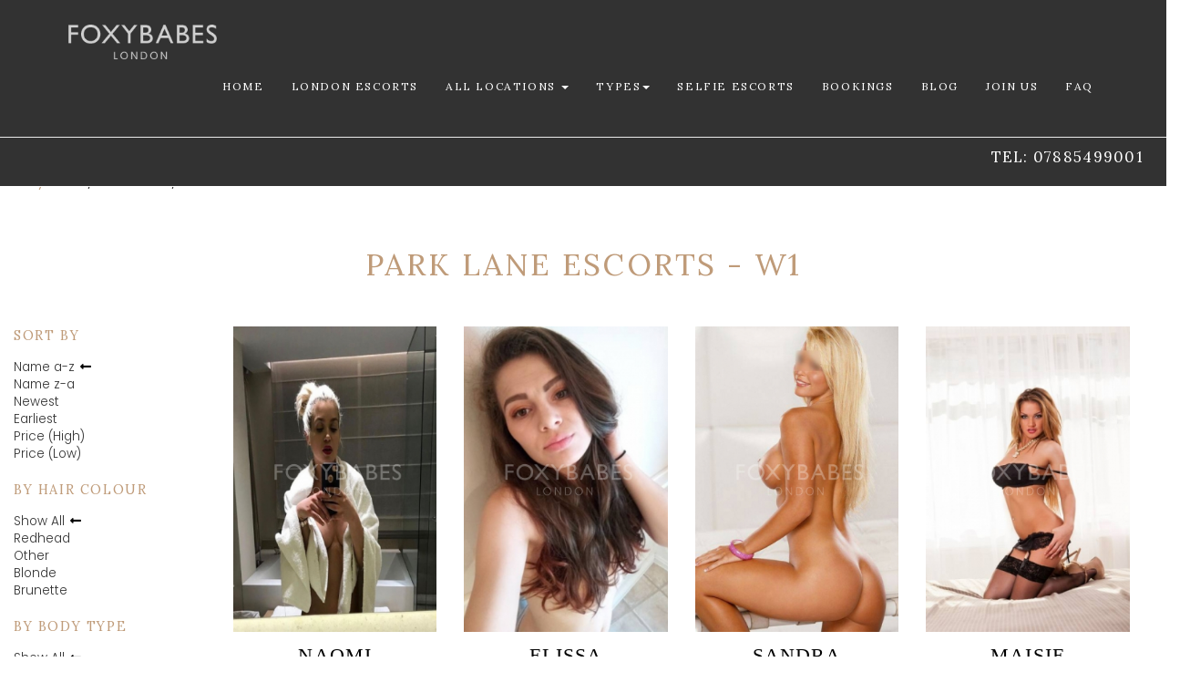

--- FILE ---
content_type: text/html; charset=utf-8
request_url: https://www.foxybabeslondon.com/location/park-lane-escorts/
body_size: 12502
content:
<!DOCTYPE html>
<html lang="en">
<head>

	<!-- Global site tag (gtag.js) - Google Analytics -->
	<script async src="https://www.googletagmanager.com/gtag/js?id=UA-91591404-33"></script>
	<script>
	window.dataLayer = window.dataLayer || [];
	function gtag(){dataLayer.push(arguments);}
	gtag('js', new Date());

	gtag('config', 'UA-91591404-33', { 'optimize_id': 'GTM-NBJHNWM'});
	</script>

	<meta charset="utf-8">
	<meta http-equiv="X-UA-Compatible" content="IE=edge">
	<meta name="viewport" content="width=device-width, initial-scale=1.0">
	<meta name="description" content="Are you ready to meet some of the Sexiest Escorts in ParkLane? Call FoxyBabes today in order to arrange your booking.">
	<meta name="keywords" content="">
	<meta name="author" content="Foxy Babes Escorts">
	<link rel="shortcut icon" href="/img/favicon.JPG">
	<title>Park Lane Escorts W1 | Foxy Babes </title>
	<link href="https://fonts.googleapis.com/css?family=Poppins:300,400,500,600|Lora" rel="stylesheet">
	<link rel="stylesheet" href="/themes/bespoke/css/main.css?v=1.1.78">
	<!-- HTML5 shim and Respond.js IE8 support of HTML5 elements and media queries -->
		<!--[if lt IE 9]>
		  <script src="https://oss.maxcdn.com/libs/html5shiv/3.7.0/html5shiv.js"></script>
		  <script src="https://oss.maxcdn.com/libs/respond.js/1.3.0/respond.min.js"></script>
		<![endif]-->
			</head>
	<body class="vhe" oncontextmenu="return false">
		<header>
			<nav class="navbar">
				<div class="container-fluid">
					<div class="navbar-header">
						<a class="navbar-brand" href="/">
							<img src="/themes/bespoke/img/logo.png" alt="Foxybabes London">
						</a>
						<button type="button" class="navbar-toggle" data-toggle="collapse" data-target="#navbar-links">
							<span class="icon-bar"></span>
							<span class="icon-bar"></span>
							<span class="icon-bar"></span>
						</button>
					</div>
					<div class="collapse navbar-collapse" id="navbar-links">

						<ul class="nav navbar-nav navbar-right">
							<li><a href="/">Home</a></li>
							<li><a href="/gallery/">London Escorts</a></li>
							<li class="dropdown mega-dropdown">
								<a href="#" class="dropdown-toggle" data-toggle="dropdown">All Locations <span class="caret"></span></a>
								<ul class="dropdown-menu mega-dropdown-menu">
									<div class="container-fluid">
										<div class="row">
											<li class="col xs-12">
												<ul class="menu-locations">
																																							<li><a href="/location/acton-escorts/">Acton Escorts - NW10</a></li>
																										<li><a href="/location/barking-escorts/">Barking Escorts - IG11 </a></li>
																										<li><a href="/location/barnet-escorts/">Barnet Escorts - EN4 </a></li>
																										<li><a href="/location/bromley-escorts/">Bromley Escorts - BR1</a></li>
																										<li><a href="/location/camberwell-escorts/">Camberwell Escorts - SE5</a></li>
																										<li><a href="/location/canary-wharf/">Canary Wharf - E14</a></li>
																										<li><a href="/location/clapham-escorts/">Clapham Escorts - SW4</a></li>
																										<li><a href="/location/croydon-escorts---cr/">Croydon Escorts - CR</a></li>
																										<li><a href="/location/dagenham-escorts/">Dagenham Escorts - RM8</a></li>
																										<li><a href="/location/ealing-escorts/">Ealing Escorts - W5 </a></li>
																										<li><a href="/location/east-ham-escorts/">East Ham Escorts - E6 </a></li>
																										<li><a href="/location/finchley-escorts/">Finchley Escorts - N3</a></li>
																										<li><a href="/location/greenwich-escorts/">Greenwich Escorts - SE10</a></li>
																										<li><a href="/location/hackney-escorts/">Hackney Escorts - E1 </a></li>
																										<li><a href="/location/harrow-escorts---ha1/">Harrow Escorts - HA1</a></li>
																										<li><a href="/location/heathrow-escorts/">Heathrow Escorts TW6</a></li>
																										<li><a href="/location/hendon/">Hendon Escorts  - NW4</a></li>
																										<li><a href="/location/hounslow-escorts---sw13/">Hounslow Escorts - SW13</a></li>
																										<li><a href="/location/ilford-escorts---ig1/">Ilford Escorts - IG1</a></li>
																										<li><a href="/location/islington-escorts/">Islington Escorts - SW7</a></li>
																										<li><a href="/location/kensington-escorts/">Kensington Escorts - SW7</a></li>
																										<li><a href="/location/kings-cross-escorts/">King&#039;s Cross Escorts - N1C</a></li>
																										<li><a href="/location/london-city-airport-escorts/">London City Airport Escorts </a></li>
																										<li><a href="/location/paddington-escorts/">Paddington Escorts - W2</a></li>
																										<li><a href="/location/park-lane-escorts/">Park Lane Escorts - W1</a></li>
																										<li><a href="/location/romford-escorts---rm/">Romford Escorts - RM</a></li>
																										<li><a href="/location/st-pancras/">St. Pancras </a></li>
																										<li><a href="/location/stratford-escorts---e11/">Stratford Escorts - E11</a></li>
																										<li><a href="/location/sutton-escorts/">Sutton Escorts KT17 </a></li>
																										<li><a href="/location/walthamstow-escorts/">Walthamstow Escorts - E17</a></li>
																										<li><a href="/location/wembley-escorts/">Wembley Escorts - HA0</a></li>
																																						</ul>
											</li>
										</div>  
									</div>
								</ul>  
							</li>
                            
                            <li class="dropdown mega-dropdown">
								<a href="#" class="dropdown-toggle" data-toggle="dropdown">Types<span class="caret"></span></a>
								<ul class="dropdown-menu mega-dropdown-menu">
									<div class="container-fluid">
										<div class="row">
											<li class="col xs-12">
												<ul class="menu-locations">
																																							  <li><a href="/category/asian-escorts">Asian Escorts </a></li>
																										  <li><a href="/category/black-escorts">Black Escorts </a></li>
																										  <li><a href="/category/selfie-escorts">Selfie Escorts </a></li>
																										  <li><a href="/category/teen-escorts">Teen Escorts </a></li>
																																						</ul>
											</li>
										</div>  
									</div>
								</ul>  
                            </li>
							<li><a href="/category/selfie-escorts/">Selfie Escorts</a></li>
							<li><a href="/bookings/">Bookings</a></li>
							<li><a href="/blog/">Blog</a></li>
							<li><a href="/recruitment/">Join Us</a></li>
							<li><a href="/faqs/">FAQ</a></li>
							

						</ul>
					</div>
					<div class="row utility-bar">
						<div class="col xs-12">
							<div class="header-social">
																<a href="tel:07885499001">TEL: 07885499001</a>
							</div>
						</div>
					</div>

				</div>
			</nav>
		</header>
<div class="container-fluid page-container">
    <div class="row">
        <div class="col xs-12 breadcrumbs">
                        <p><a href="/">Foxy Babes </a> / All Locations /
                Park Lane Escorts - W1            </p>
                    </div>
        <div class="col xs-12">
                        <h1>Park Lane Escorts - W1            </h1>
                    </div>
    </div>
        <div class="row">
        <div class="col xs-12 md-fifth">
                        <div class="row gallery-filters desktop-only">
    <div class="col xs-12 col-search">
        <ul class="">
            <h4>Sort by</h4>
            <li onclick="isoSort('name' , true)" class="active">Name a-z</li>
            <li onclick="isoSort('name',  false)">Name z-a</li>
            <li onclick="isoSort('created', true)">Newest</li>
            <li onclick="isoSort('created', false)">Earliest</li>
            <li onclick="isoSort('price', true)">Price (High)</li>
            <li onclick="isoSort('price', false)">Price (Low)</li>
        </ul>
    </div>
    <div class="col xs-12 col-search">
        <ul class="col-search-list" data-filter-group="hair">
            <h4>by Hair colour</h4>
            <li data-filter="" class="active">Show All</li>
            <li data-filter=".hair-redhead">Redhead</li>
            <li data-filter=".hair-other">Other</li>
            <li data-filter=".hair-blonde">Blonde</li>
            <li data-filter=".hair-brunette">Brunette</li>
        </ul>
    </div>
    <div class="col xs-12 col-search">
        <ul class="col-search-list" data-filter-group="body">
            <h4>by body type</h4>
            <li data-filter="" class="active"> Show All</li>
            <li data-filter=".body-slim">Slim</li>
            <li data-filter=".body-curvy">Curvy</li>
            <li data-filter=".body-athletic">Athletic</li>
        </ul>
    </div>
    <div class="col xs-12 col-search">
        <ul class="col-search-list" data-filter-group="bust">
            <h4>by bust</h4>
            <li data-filter="" class="active">Show All</li>
            <li data-filter=".bust-small">Small</li>
            <li data-filter=".bust-medium">Medium</li>
            <li data-filter=".bust-large">Large</li>
            <li data-filter=".bust-extra-large">Extra Large</li>
        </ul>
    </div>
</div>

<div class="container-fluid mobile-only">
<div class="row gallery-filters">
    <div class="col xs-6 sm-6">
        <div class="quick-search">
            <div class="quick-search__title">
                Sort by
            </div>
            <ul class="quick-search__dropdown">  
                <li onclick="isoSort('name' , true)" class="active">Name a-z</li>
                <li onclick="isoSort('name',  false)">Name z-a</li>
                <li onclick="isoSort('created', true)">Newest</li>
                <li onclick="isoSort('created', false)">Earliest</li>
                <li onclick="isoSort('price', true)">Price (High)</li>
                <li onclick="isoSort('price', false)">Price (Low)</li>
            </ul>
        </div>
    </div>
    <div class="col xs-6 sm-6">
        <div class="quick-search">
            <div class="quick-search__title">
                by Hair colour
            </div>
            <ul class="col-search-list quick-search__dropdown" data-filter-group="hair">
            <li data-filter="" class="active">Show All</li>
            <li data-filter=".hair-redhead">Redhead</li>
            <li data-filter=".hair-other">Other</li>
            <li data-filter=".hair-blonde">Blonde</li>
            <li data-filter=".hair-brunette">Brunette</li>
        </ul>
        </div>
    </div>
    <div class="col xs-6 sm-6">
        <div class="quick-search">
            <div class="quick-search__title">
               by body type
            </div>
            <ul class="col-search-list quick-search__dropdown" data-filter-group="body">
            <li data-filter="" class="active"> Show All</li>
            <li data-filter=".body-slim">Slim</li>
            <li data-filter=".body-curvy">Curvy</li>
            <li data-filter=".body-athletic">Athletic</li>
        </ul>
        </div>
    </div>
    <div class="col xs-6 sm-6">
        <div class="quick-search">
            <div class="quick-search__title">
               by bust
            </div>
            <ul class="col-search-list quick-search__dropdown" data-filter-group="bust">
            <li data-filter="" class="active">Show All</li>
            <li data-filter=".bust-small">Small</li>
            <li data-filter=".bust-medium">Medium</li>
            <li data-filter=".bust-large">Large</li>
            <li data-filter=".bust-extra-large">Extra Large</li>
        </ul>
        </div>
    </div>
</div>
</div>                        </div>
<div class="four-fifth">
    <div class="row main-gallery iso-row">
                <div class="col xs-6 sm-4 md-3 gallery-holder iso-item
 hair-other body-slim bust-small"
    data-name="Naomi " data-price=""
    data-created="2019-02-13 11:42:29">
    <a href="/gallery/naomi-27/">
        <div class="gallery-holder__inner">
            <div class="gallery-holder__image-holder">
                <img class="img-responsive gallery-holder__image" src="/assets/staff/1559129913_staff_147_5cee6f39444c2_tn.JPG"
                    alt="Naomi taking selfie in bathroom ">
                <div class="gallery-holder__image-holder--overlay">
                    
                </div>
            </div>

            <div class="gallery-holder__text">
                <div class="gallery-holder__name">Naomi </div>
                <div class="gallery-holder__tagline"></div>
            </div>
        </div>
    </a>

</div>
<div class="col xs-6 sm-4 md-3 gallery-holder iso-item
 hair-brunette body-slim bust-small"
    data-name="Elissa" data-price=""
    data-created="2019-07-17 10:55:11">
    <a href="/gallery/elissa-56/">
        <div class="gallery-holder__inner">
            <div class="gallery-holder__image-holder">
                <img class="img-responsive gallery-holder__image" src="/assets/staff/1563361288_staff_220_5d2f0008e72c7_tn.jpg"
                    alt="">
                <div class="gallery-holder__image-holder--overlay">
                    
                </div>
            </div>

            <div class="gallery-holder__text">
                <div class="gallery-holder__name">Elissa</div>
                <div class="gallery-holder__tagline"></div>
            </div>
        </div>
    </a>

</div>
<div class="col xs-6 sm-4 md-3 gallery-holder iso-item
 hair-blonde body-slim bust-medium"
    data-name="Sandra" data-price=""
    data-created="2019-02-13 12:00:00">
    <a href="/gallery/sandra-28/">
        <div class="gallery-holder__inner">
            <div class="gallery-holder__image-holder">
                <img class="img-responsive gallery-holder__image" src="/assets/staff/1550059363_staff_149_5c64076357e49_tn.jpg"
                    alt="sexy blonde girl with big boobs leaning on counter ">
                <div class="gallery-holder__image-holder--overlay">
                    
                </div>
            </div>

            <div class="gallery-holder__text">
                <div class="gallery-holder__name">Sandra</div>
                <div class="gallery-holder__tagline"></div>
            </div>
        </div>
    </a>

</div>
<div class="col xs-6 sm-4 md-3 gallery-holder iso-item
 hair-other body-slim bust-extra-large"
    data-name="Maisie " data-price=""
    data-created="2019-02-12 15:32:57">
    <a href="/gallery/maisie-25/">
        <div class="gallery-holder__inner">
            <div class="gallery-holder__image-holder">
                <img class="img-responsive gallery-holder__image" src="/assets/staff/1549985633_staff_143_5c62e7617e3d6_tn.jpg"
                    alt="sexy blonde escort in black lingerie ">
                <div class="gallery-holder__image-holder--overlay">
                    
                </div>
            </div>

            <div class="gallery-holder__text">
                <div class="gallery-holder__name">Maisie </div>
                <div class="gallery-holder__tagline"></div>
            </div>
        </div>
    </a>

</div>
<div class="col xs-6 sm-4 md-3 gallery-holder iso-item
 hair-other body-slim bust-small"
    data-name="Krissy " data-price=""
    data-created="2019-02-12 15:11:50">
    <a href="/gallery/krissy-24/">
        <div class="gallery-holder__inner">
            <div class="gallery-holder__image-holder">
                <img class="img-responsive gallery-holder__image" src="/assets/staff/1549984474_staff_141_5c62e2da87450_tn.jpg"
                    alt="topless brunette in heels ">
                <div class="gallery-holder__image-holder--overlay">
                    
                </div>
            </div>

            <div class="gallery-holder__text">
                <div class="gallery-holder__name">Krissy </div>
                <div class="gallery-holder__tagline"></div>
            </div>
        </div>
    </a>

</div>
<div class="col xs-6 sm-4 md-3 gallery-holder iso-item
 hair-brunette body-slim bust-medium"
    data-name="Joy " data-price=""
    data-created="2019-04-17 10:16:57">
    <a href="/gallery/joy-35/">
        <div class="gallery-holder__inner">
            <div class="gallery-holder__image-holder">
                <img class="img-responsive gallery-holder__image" src="/assets/staff/1555496298_staff_168_5cb6fd6aa030b_tn.jpeg"
                    alt="busty brunette in red bra and panties ">
                <div class="gallery-holder__image-holder--overlay">
                    
                </div>
            </div>

            <div class="gallery-holder__text">
                <div class="gallery-holder__name">Joy </div>
                <div class="gallery-holder__tagline"></div>
            </div>
        </div>
    </a>

</div>
<div class="col xs-6 sm-4 md-3 gallery-holder iso-item
 hair-other body-slim bust-small"
    data-name="Irina " data-price=""
    data-created="2019-02-12 14:55:03">
    <a href="/gallery/irina-23/">
        <div class="gallery-holder__inner">
            <div class="gallery-holder__image-holder">
                <img class="img-responsive gallery-holder__image" src="/assets/staff/1549984024_staff_139_5c62e118be16a_tn.JPG"
                    alt="sexy Irina in red lingerie lying on bed ">
                <div class="gallery-holder__image-holder--overlay">
                    
                </div>
            </div>

            <div class="gallery-holder__text">
                <div class="gallery-holder__name">Irina </div>
                <div class="gallery-holder__tagline"></div>
            </div>
        </div>
    </a>

</div>
<div class="col xs-6 sm-4 md-3 gallery-holder iso-item
 hair-brunette body-slim bust-medium"
    data-name="Tianna " data-price=""
    data-created="2019-05-29 08:58:04">
    <a href="/gallery/tianna-47/">
        <div class="gallery-holder__inner">
            <div class="gallery-holder__image-holder">
                <img class="img-responsive gallery-holder__image" src="/assets/staff/1559121015_staff_195_5cee4c770cff2_tn.jpg"
                    alt="Ebony escort cupping her boobs topless ">
                <div class="gallery-holder__image-holder--overlay">
                    
                </div>
            </div>

            <div class="gallery-holder__text">
                <div class="gallery-holder__name">Tianna </div>
                <div class="gallery-holder__tagline"></div>
            </div>
        </div>
    </a>

</div>
<div class="col xs-6 sm-4 md-3 gallery-holder iso-item
 hair-readhead body-slim bust-medium"
    data-name="Gabriella " data-price="110 "
    data-created="2019-09-13 08:51:06">
    <a href="/gallery/gabriella-75/">
        <div class="gallery-holder__inner">
            <div class="gallery-holder__image-holder">
                <img class="img-responsive gallery-holder__image" src="/assets/staff/1568365143_staff_261_5d7b5a57c9d1c_tn.jpg"
                    alt="Gabriella lying on bed in black lingerie ">
                <div class="gallery-holder__image-holder--overlay">
                    
                </div>
            </div>

            <div class="gallery-holder__text">
                <div class="gallery-holder__name">Gabriella </div>
                <div class="gallery-holder__tagline"></div>
            </div>
        </div>
    </a>

</div>
<div class="col xs-6 sm-4 md-3 gallery-holder iso-item
 hair-blonde body-curvy bust-extra-large"
    data-name="Alexa " data-price=""
    data-created="2019-06-18 09:07:15">
    <a href="/gallery/alexa-48/">
        <div class="gallery-holder__inner">
            <div class="gallery-holder__image-holder">
                <img class="img-responsive gallery-holder__image" src="/assets/staff/1560849690_staff_203_5d08ad1a91817_tn.jpeg"
                    alt="blonde babe in red lace lingerie ">
                <div class="gallery-holder__image-holder--overlay">
                    
                </div>
            </div>

            <div class="gallery-holder__text">
                <div class="gallery-holder__name">Alexa </div>
                <div class="gallery-holder__tagline"></div>
            </div>
        </div>
    </a>

</div>
<div class="col xs-6 sm-4 md-3 gallery-holder iso-item
 hair-readhead body-slim bust-small"
    data-name="Silvie" data-price="110"
    data-created="2019-10-17 10:13:52">
    <a href="/gallery/silvie-82/">
        <div class="gallery-holder__inner">
            <div class="gallery-holder__image-holder">
                <img class="img-responsive gallery-holder__image" src="/assets/staff/1571307466_staff_278_5da83fca2154d_tn.jpg"
                    alt="Silvie with her top off in pink shorts ">
                <div class="gallery-holder__image-holder--overlay">
                    
                </div>
            </div>

            <div class="gallery-holder__text">
                <div class="gallery-holder__name">Silvie</div>
                <div class="gallery-holder__tagline"></div>
            </div>
        </div>
    </a>

</div>
<div class="col xs-6 sm-4 md-3 gallery-holder iso-item
 hair-brunette body-slim bust-medium"
    data-name="Aiko " data-price=""
    data-created="2019-07-09 10:39:42">
    <a href="/gallery/aiko-51/">
        <div class="gallery-holder__inner">
            <div class="gallery-holder__image-holder">
                <img class="img-responsive gallery-holder__image" src="/assets/staff/1562669331_staff_210_5d24711348b2a_tn.jpg"
                    alt="">
                <div class="gallery-holder__image-holder--overlay">
                    
                </div>
            </div>

            <div class="gallery-holder__text">
                <div class="gallery-holder__name">Aiko </div>
                <div class="gallery-holder__tagline"></div>
            </div>
        </div>
    </a>

</div>
<div class="col xs-6 sm-4 md-3 gallery-holder iso-item
 hair-other body-curvy bust-large"
    data-name="Shianna " data-price=""
    data-created="2019-07-16 09:11:20">
    <a href="/gallery/shianna-52/">
        <div class="gallery-holder__inner">
            <div class="gallery-holder__image-holder">
                <img class="img-responsive gallery-holder__image" src="/assets/staff/1563269351_staff_212_5d2d98e77b0bb_tn.jpg"
                    alt="Shantay squatting with her big black booty ">
                <div class="gallery-holder__image-holder--overlay">
                    
                </div>
            </div>

            <div class="gallery-holder__text">
                <div class="gallery-holder__name">Shianna </div>
                <div class="gallery-holder__tagline"></div>
            </div>
        </div>
    </a>

</div>
<div class="col xs-6 sm-4 md-3 gallery-holder iso-item
 hair-blonde body-slim bust-medium"
    data-name="Erika" data-price=""
    data-created="2019-02-12 13:04:33">
    <a href="/gallery/erika-20/">
        <div class="gallery-holder__inner">
            <div class="gallery-holder__image-holder">
                <img class="img-responsive gallery-holder__image" src="/assets/staff/1549980926_staff_133_5c62d4fe490aa_tn.jpg"
                    alt="perfect blonde escort in black lingerie ">
                <div class="gallery-holder__image-holder--overlay">
                    
                </div>
            </div>

            <div class="gallery-holder__text">
                <div class="gallery-holder__name">Erika</div>
                <div class="gallery-holder__tagline"></div>
            </div>
        </div>
    </a>

</div>
<div class="col xs-6 sm-4 md-3 gallery-holder iso-item
 hair-brunette body-curvy bust-large"
    data-name="Megan " data-price=""
    data-created="2019-09-12 10:51:10">
    <a href="/gallery/megan-73/">
        <div class="gallery-holder__inner">
            <div class="gallery-holder__image-holder">
                <img class="img-responsive gallery-holder__image" src="/assets/staff/1568286630_staff_257_5d7a27a6d1977_tn.jpg"
                    alt="Megan in red lingerie ">
                <div class="gallery-holder__image-holder--overlay">
                    
                </div>
            </div>

            <div class="gallery-holder__text">
                <div class="gallery-holder__name">Megan </div>
                <div class="gallery-holder__tagline"></div>
            </div>
        </div>
    </a>

</div>
<div class="col xs-6 sm-4 md-3 gallery-holder iso-item
 hair-blonde body-curvy bust-medium"
    data-name="Silvia " data-price=""
    data-created="2019-05-10 11:18:28">
    <a href="/gallery/silvia-42/">
        <div class="gallery-holder__inner">
            <div class="gallery-holder__image-holder">
                <img class="img-responsive gallery-holder__image" src="/assets/staff/1557487319_staff_185_5cd55ed765948_tn.jpg"
                    alt="tattooed model in black lingerie taking selfie ">
                <div class="gallery-holder__image-holder--overlay">
                    
                </div>
            </div>

            <div class="gallery-holder__text">
                <div class="gallery-holder__name">Silvia </div>
                <div class="gallery-holder__tagline"></div>
            </div>
        </div>
    </a>

</div>
<div class="col xs-6 sm-4 md-3 gallery-holder iso-item
 hair-other body-slim bust-medium"
    data-name="Flora " data-price=""
    data-created="2019-08-09 11:33:40">
    <a href="/gallery/flora-63/">
        <div class="gallery-holder__inner">
            <div class="gallery-holder__image-holder">
                <img class="img-responsive gallery-holder__image" src="/assets/staff/1565351240_staff_236_5d4d5d48bd2fb_tn.jpg"
                    alt="Black escort in red bikini ">
                <div class="gallery-holder__image-holder--overlay">
                    
                </div>
            </div>

            <div class="gallery-holder__text">
                <div class="gallery-holder__name">Flora </div>
                <div class="gallery-holder__tagline"></div>
            </div>
        </div>
    </a>

</div>
<div class="col xs-6 sm-4 md-3 gallery-holder iso-item
 hair-other body-slim bust-small"
    data-name="Emilia " data-price=""
    data-created="2019-10-17 10:19:53">
    <a href="/gallery/emilia-83/">
        <div class="gallery-holder__inner">
            <div class="gallery-holder__image-holder">
                <img class="img-responsive gallery-holder__image" src="/assets/staff/1571307832_staff_280_5da84138455ac_tn.jpg"
                    alt="Emilia dressed as nurse ">
                <div class="gallery-holder__image-holder--overlay">
                    
                </div>
            </div>

            <div class="gallery-holder__text">
                <div class="gallery-holder__name">Emilia </div>
                <div class="gallery-holder__tagline"></div>
            </div>
        </div>
    </a>

</div>
<div class="col xs-6 sm-4 md-3 gallery-holder iso-item
 hair-brunette body-curvy bust-medium"
    data-name="Ellie" data-price=""
    data-created="2016-11-01 11:33:08">
    <a href="/gallery/ellie-11/">
        <div class="gallery-holder__inner">
            <div class="gallery-holder__image-holder">
                <img class="img-responsive gallery-holder__image" src="/assets/staff/1491573067_staff_46_58e7994b7ffda_tn.jpg"
                    alt="Ellie hot side view">
                <div class="gallery-holder__image-holder--overlay">
                    
                </div>
            </div>

            <div class="gallery-holder__text">
                <div class="gallery-holder__name">Ellie</div>
                <div class="gallery-holder__tagline"></div>
            </div>
        </div>
    </a>

</div>
<div class="col xs-6 sm-4 md-3 gallery-holder iso-item
 hair-blonde body-slim bust-medium"
    data-name="Cassie" data-price=""
    data-created="2019-02-12 12:42:46">
    <a href="/gallery/cassie-19/">
        <div class="gallery-holder__inner">
            <div class="gallery-holder__image-holder">
                <img class="img-responsive gallery-holder__image" src="/assets/staff/1549976456_staff_131_5c62c388c66b9_tn.JPG"
                    alt="beautiful semi-naked model in fur jacket ">
                <div class="gallery-holder__image-holder--overlay">
                    
                </div>
            </div>

            <div class="gallery-holder__text">
                <div class="gallery-holder__name">Cassie</div>
                <div class="gallery-holder__tagline"></div>
            </div>
        </div>
    </a>

</div>
<div class="col xs-6 sm-4 md-3 gallery-holder iso-item
 hair-brunette body-curvy bust-medium"
    data-name="Katrina " data-price="110"
    data-created="2019-10-24 09:40:13">
    <a href="/gallery/katrina-84/">
        <div class="gallery-holder__inner">
            <div class="gallery-holder__image-holder">
                <img class="img-responsive gallery-holder__image" src="/assets/staff/1571910314_staff_282_5db172aab768e_tn.jpg"
                    alt="Katrina in a black lace top">
                <div class="gallery-holder__image-holder--overlay">
                    
                </div>
            </div>

            <div class="gallery-holder__text">
                <div class="gallery-holder__name">Katrina </div>
                <div class="gallery-holder__tagline"></div>
            </div>
        </div>
    </a>

</div>
<div class="col xs-6 sm-4 md-3 gallery-holder iso-item
 hair-other body-slim bust-large"
    data-name="Milan " data-price=""
    data-created="2019-06-26 09:57:39">
    <a href="/gallery/milan-50/">
        <div class="gallery-holder__inner">
            <div class="gallery-holder__image-holder">
                <img class="img-responsive gallery-holder__image" src="/assets/staff/1561544671_staff_207_5d1347dfde32a_tn.jpg"
                    alt="ebony escort in grey bra taking selfie ">
                <div class="gallery-holder__image-holder--overlay">
                    
                </div>
            </div>

            <div class="gallery-holder__text">
                <div class="gallery-holder__name">Milan </div>
                <div class="gallery-holder__tagline"></div>
            </div>
        </div>
    </a>

</div>
<div class="col xs-6 sm-4 md-3 gallery-holder iso-item
 hair-brunette body-slim bust-small"
    data-name="Mia " data-price=""
    data-created="2019-04-23 09:31:53">
    <a href="/gallery/mia-40/">
        <div class="gallery-holder__inner">
            <div class="gallery-holder__image-holder">
                <img class="img-responsive gallery-holder__image" src="/assets/staff/1556012065_staff_178_5cbedc21ce62b_tn.jpg"
                    alt="sexy tattooed brunette sat on a bed ">
                <div class="gallery-holder__image-holder--overlay">
                    
                </div>
            </div>

            <div class="gallery-holder__text">
                <div class="gallery-holder__name">Mia </div>
                <div class="gallery-holder__tagline"></div>
            </div>
        </div>
    </a>

</div>
<div class="col xs-6 sm-4 md-3 gallery-holder iso-item
 hair-brunette body-slim bust-medium"
    data-name="Sophia " data-price="110 "
    data-created="2019-07-16 09:51:44">
    <a href="/gallery/sophia-54/">
        <div class="gallery-holder__inner">
            <div class="gallery-holder__image-holder">
                <img class="img-responsive gallery-holder__image" src="/assets/staff/1563270792_staff_216_5d2d9e883cda6_tn.jpg"
                    alt="sexy Sophia in white bikini ">
                <div class="gallery-holder__image-holder--overlay">
                    
                </div>
            </div>

            <div class="gallery-holder__text">
                <div class="gallery-holder__name">Sophia </div>
                <div class="gallery-holder__tagline"></div>
            </div>
        </div>
    </a>

</div>
<div class="col xs-6 sm-4 md-3 gallery-holder iso-item
 hair-brunette body-slim bust-large"
    data-name="Skye " data-price=""
    data-created="2019-07-17 09:49:11">
    <a href="/gallery/skye-55/">
        <div class="gallery-holder__inner">
            <div class="gallery-holder__image-holder">
                <img class="img-responsive gallery-holder__image" src="/assets/staff/1563357250_staff_218_5d2ef042748b7_tn.jpg"
                    alt="Skye in pink dress taking selfie in mirror ">
                <div class="gallery-holder__image-holder--overlay">
                    
                </div>
            </div>

            <div class="gallery-holder__text">
                <div class="gallery-holder__name">Skye </div>
                <div class="gallery-holder__tagline"></div>
            </div>
        </div>
    </a>

</div>
<div class="col xs-6 sm-4 md-3 gallery-holder iso-item
 hair-blonde body-curvy bust-extra-large"
    data-name="Giulia" data-price=""
    data-created="2019-02-12 14:39:36">
    <a href="/gallery/giulia-22/">
        <div class="gallery-holder__inner">
            <div class="gallery-holder__image-holder">
                <img class="img-responsive gallery-holder__image" src="/assets/staff/1549983116_staff_137_5c62dd8c71d7c_tn.jpg"
                    alt="busty blonde girl sat on floor ">
                <div class="gallery-holder__image-holder--overlay">
                    
                </div>
            </div>

            <div class="gallery-holder__text">
                <div class="gallery-holder__name">Giulia</div>
                <div class="gallery-holder__tagline"></div>
            </div>
        </div>
    </a>

</div>
<div class="col xs-6 sm-4 md-3 gallery-holder iso-item
 hair-blonde body-curvy bust-large"
    data-name="Paris " data-price=""
    data-created="2019-04-23 08:52:39">
    <a href="/gallery/paris-39/">
        <div class="gallery-holder__inner">
            <div class="gallery-holder__image-holder">
                <img class="img-responsive gallery-holder__image" src="/assets/staff/1556009994_staff_176_5cbed40a1a9e3_tn.jpeg"
                    alt="sexy blonde girl in black stockings and thong ">
                <div class="gallery-holder__image-holder--overlay">
                    
                </div>
            </div>

            <div class="gallery-holder__text">
                <div class="gallery-holder__name">Paris </div>
                <div class="gallery-holder__tagline"></div>
            </div>
        </div>
    </a>

</div>
<div class="col xs-6 sm-4 md-3 gallery-holder iso-item
 hair-other body-slim bust-small"
    data-name="Alessia " data-price=""
    data-created="2019-06-18 11:07:42">
    <a href="/gallery/alessia-49/">
        <div class="gallery-holder__inner">
            <div class="gallery-holder__image-holder">
                <img class="img-responsive gallery-holder__image" src="/assets/staff/1560856590_staff_205_5d08c80e0f8da_tn.jpg"
                    alt="blonde escort in yellow top in black thong ">
                <div class="gallery-holder__image-holder--overlay">
                    
                </div>
            </div>

            <div class="gallery-holder__text">
                <div class="gallery-holder__name">Alessia </div>
                <div class="gallery-holder__tagline"></div>
            </div>
        </div>
    </a>

</div>
<div class="col xs-6 sm-4 md-3 gallery-holder iso-item
 hair-brunette body-slim bust-medium"
    data-name="Jess " data-price="110"
    data-created="2019-08-22 13:19:25">
    <a href="/gallery/jess-64/">
        <div class="gallery-holder__inner">
            <div class="gallery-holder__image-holder">
                <img class="img-responsive gallery-holder__image" src="/assets/staff/1566481454_staff_238_5d5e9c2eec5e6_tn.jpg"
                    alt="Jess in red bodysuit showing off her arse ">
                <div class="gallery-holder__image-holder--overlay">
                    
                </div>
            </div>

            <div class="gallery-holder__text">
                <div class="gallery-holder__name">Jess </div>
                <div class="gallery-holder__tagline"></div>
            </div>
        </div>
    </a>

</div>
<div class="col xs-6 sm-4 md-3 gallery-holder iso-item
 hair-brunette body-slim bust-medium"
    data-name="Monica " data-price=""
    data-created="2019-04-15 15:29:17">
    <a href="/gallery/monica-29/">
        <div class="gallery-holder__inner">
            <div class="gallery-holder__image-holder">
                <img class="img-responsive gallery-holder__image" src="/assets/staff/1556553968_staff_156_5cc720f0a2d10_tn.jpeg"
                    alt="Monica taking a selfie in the mirror in a black dress ">
                <div class="gallery-holder__image-holder--overlay">
                    
                </div>
            </div>

            <div class="gallery-holder__text">
                <div class="gallery-holder__name">Monica </div>
                <div class="gallery-holder__tagline"></div>
            </div>
        </div>
    </a>

</div>
<div class="col xs-6 sm-4 md-3 gallery-holder iso-item
 hair-readhead body-slim bust-small"
    data-name="Pandora " data-price=""
    data-created="2019-09-10 11:16:12">
    <a href="/gallery/pandora-72/">
        <div class="gallery-holder__inner">
            <div class="gallery-holder__image-holder">
                <img class="img-responsive gallery-holder__image" src="/assets/staff/1568115379_staff_255_5d778ab3513ef_tn.jpg"
                    alt="Pandora in lace lingerie on bed ">
                <div class="gallery-holder__image-holder--overlay">
                    
                </div>
            </div>

            <div class="gallery-holder__text">
                <div class="gallery-holder__name">Pandora </div>
                <div class="gallery-holder__tagline"></div>
            </div>
        </div>
    </a>

</div>
<div class="col xs-6 sm-4 md-3 gallery-holder iso-item
 hair-blonde body-slim bust-large"
    data-name="Carmen" data-price=""
    data-created="2019-02-12 12:21:17">
    <a href="/gallery/carmen-18/">
        <div class="gallery-holder__inner">
            <div class="gallery-holder__image-holder">
                <img class="img-responsive gallery-holder__image" src="/assets/staff/1549975039_staff_129_5c62bdff9d609_tn.jpg"
                    alt="red head model looker over shoulder in underwear ">
                <div class="gallery-holder__image-holder--overlay">
                    
                </div>
            </div>

            <div class="gallery-holder__text">
                <div class="gallery-holder__name">Carmen</div>
                <div class="gallery-holder__tagline"></div>
            </div>
        </div>
    </a>

</div>
<div class="col xs-6 sm-4 md-3 gallery-holder iso-item
 hair-other body-slim bust-small"
    data-name="Angela" data-price=""
    data-created="2019-02-12 11:23:50">
    <a href="/gallery/angela-15/">
        <div class="gallery-holder__inner">
            <div class="gallery-holder__image-holder">
                <img class="img-responsive gallery-holder__image" src="/assets/staff/1549971968_staff_122_5c62b200756ab_tn.jpg"
                    alt="sexy Angela on a chair ">
                <div class="gallery-holder__image-holder--overlay">
                    
                </div>
            </div>

            <div class="gallery-holder__text">
                <div class="gallery-holder__name">Angela</div>
                <div class="gallery-holder__tagline"></div>
            </div>
        </div>
    </a>

</div>
<div class="col xs-6 sm-4 md-3 gallery-holder iso-item
 hair-brunette body-curvy bust-large"
    data-name="Coco" data-price=""
    data-created="2019-07-24 08:56:11">
    <a href="/gallery/coco-58/">
        <div class="gallery-holder__inner">
            <div class="gallery-holder__image-holder">
                <img class="img-responsive gallery-holder__image" src="/assets/staff/1563960083_staff_226_5d3823135f4fc_tn.jpeg"
                    alt="Coco topless holding a black dildo ">
                <div class="gallery-holder__image-holder--overlay">
                    
                </div>
            </div>

            <div class="gallery-holder__text">
                <div class="gallery-holder__name">Coco</div>
                <div class="gallery-holder__tagline"></div>
            </div>
        </div>
    </a>

</div>
<div class="col xs-6 sm-4 md-3 gallery-holder iso-item
 hair-blonde body-curvy bust-large"
    data-name="Sienna" data-price="110"
    data-created="2019-10-31 11:54:22">
    <a href="/gallery/sienna-91/">
        <div class="gallery-holder__inner">
            <div class="gallery-holder__image-holder">
                <img class="img-responsive gallery-holder__image" src="/assets/staff/1572523042_staff_296_5dbacc229cc51_tn.jpg"
                    alt="Sienna in black lingerie and black stockings ">
                <div class="gallery-holder__image-holder--overlay">
                    
                </div>
            </div>

            <div class="gallery-holder__text">
                <div class="gallery-holder__name">Sienna</div>
                <div class="gallery-holder__tagline"></div>
            </div>
        </div>
    </a>

</div>
<div class="col xs-6 sm-4 md-3 gallery-holder iso-item
 hair-brunette body-curvy bust-large"
    data-name="Leah" data-price=""
    data-created="2019-04-18 09:44:44">
    <a href="/gallery/leah-37/">
        <div class="gallery-holder__inner">
            <div class="gallery-holder__image-holder">
                <img class="img-responsive gallery-holder__image" src="/assets/staff/1556554627_staff_172_5cc72383b4345_tn.jpeg"
                    alt="Leah in black lace dress ">
                <div class="gallery-holder__image-holder--overlay">
                    
                </div>
            </div>

            <div class="gallery-holder__text">
                <div class="gallery-holder__name">Leah</div>
                <div class="gallery-holder__tagline"></div>
            </div>
        </div>
    </a>

</div>
<div class="col xs-6 sm-4 md-3 gallery-holder iso-item
 hair-brunette body-slim bust-small"
    data-name="Mayah" data-price="110"
    data-created="2019-09-05 09:48:45">
    <a href="/gallery/mayah-71/">
        <div class="gallery-holder__inner">
            <div class="gallery-holder__image-holder">
                <img class="img-responsive gallery-holder__image" src="/assets/staff/1567678759_staff_253_5d70e1273a71a_tn.jpg"
                    alt="Mayah topless playing with her boobs ">
                <div class="gallery-holder__image-holder--overlay">
                    
                </div>
            </div>

            <div class="gallery-holder__text">
                <div class="gallery-holder__name">Mayah</div>
                <div class="gallery-holder__tagline"></div>
            </div>
        </div>
    </a>

</div>
<div class="col xs-6 sm-4 md-3 gallery-holder iso-item
 hair-brunette body-athletic bust-small"
    data-name="Dee" data-price=""
    data-created="2016-11-01 11:31:50">
    <a href="/gallery/dee-10/">
        <div class="gallery-holder__inner">
            <div class="gallery-holder__image-holder">
                <img class="img-responsive gallery-holder__image" src="/assets/staff/1491573042_staff_43_58e79932a4d36_tn.jpg"
                    alt="Dee in black dress">
                <div class="gallery-holder__image-holder--overlay">
                    
                </div>
            </div>

            <div class="gallery-holder__text">
                <div class="gallery-holder__name">Dee</div>
                <div class="gallery-holder__tagline"></div>
            </div>
        </div>
    </a>

</div>
<div class="col xs-6 sm-4 md-3 gallery-holder iso-item
 hair-other body-slim bust-small"
    data-name="Fantasia " data-price=""
    data-created="2019-08-27 11:03:53">
    <a href="/gallery/fantasia-67/">
        <div class="gallery-holder__inner">
            <div class="gallery-holder__image-holder">
                <img class="img-responsive gallery-holder__image" src="/assets/staff/1566904053_staff_245_5d650ef592196_tn.jpg"
                    alt="Fantasia in orange lingerie ">
                <div class="gallery-holder__image-holder--overlay">
                    
                </div>
            </div>

            <div class="gallery-holder__text">
                <div class="gallery-holder__name">Fantasia </div>
                <div class="gallery-holder__tagline"></div>
            </div>
        </div>
    </a>

</div>
<div class="col xs-6 sm-4 md-3 gallery-holder iso-item
 hair-brunette body-curvy bust-large"
    data-name="Dana" data-price=""
    data-created="2019-04-17 09:26:12">
    <a href="/gallery/dana-34/">
        <div class="gallery-holder__inner">
            <div class="gallery-holder__image-holder">
                <img class="img-responsive gallery-holder__image" src="/assets/staff/1555493298_staff_166_5cb6f1b24c2f0_tn.jpeg"
                    alt="Slim brunette babe in white lingerie ">
                <div class="gallery-holder__image-holder--overlay">
                    
                </div>
            </div>

            <div class="gallery-holder__text">
                <div class="gallery-holder__name">Dana</div>
                <div class="gallery-holder__tagline"></div>
            </div>
        </div>
    </a>

</div>
<div class="col xs-6 sm-4 md-3 gallery-holder iso-item
 hair-brunette body-slim bust-small"
    data-name="Lolita " data-price=""
    data-created="2019-08-22 13:47:56">
    <a href="/gallery/lolita-65/">
        <div class="gallery-holder__inner">
            <div class="gallery-holder__image-holder">
                <img class="img-responsive gallery-holder__image" src="/assets/staff/1566481951_staff_240_5d5e9e1faf112_tn.jpg"
                    alt="Lolita showing off her bubble arse ">
                <div class="gallery-holder__image-holder--overlay">
                    
                </div>
            </div>

            <div class="gallery-holder__text">
                <div class="gallery-holder__name">Lolita </div>
                <div class="gallery-holder__tagline"></div>
            </div>
        </div>
    </a>

</div>
<div class="col xs-6 sm-4 md-3 gallery-holder iso-item
 hair-other body-curvy bust-medium"
    data-name="Chyna" data-price=""
    data-created="2019-04-15 16:20:42">
    <a href="/gallery/chyna-30/">
        <div class="gallery-holder__inner">
            <div class="gallery-holder__image-holder">
                <img class="img-responsive gallery-holder__image" src="/assets/staff/1556554422_staff_158_5cc722b61af3d_tn.jpg"
                    alt="Chyna bent over bed ">
                <div class="gallery-holder__image-holder--overlay">
                    
                </div>
            </div>

            <div class="gallery-holder__text">
                <div class="gallery-holder__name">Chyna</div>
                <div class="gallery-holder__tagline"></div>
            </div>
        </div>
    </a>

</div>
<div class="col xs-6 sm-4 md-3 gallery-holder iso-item
 hair-brunette body-slim bust-large"
    data-name="Joyce " data-price=""
    data-created="2019-10-31 11:33:54">
    <a href="/gallery/joyce-90/">
        <div class="gallery-holder__inner">
            <div class="gallery-holder__image-holder">
                <img class="img-responsive gallery-holder__image" src="/assets/staff/1572521942_staff_294_5dbac7d6d74a5_tn.jpg"
                    alt="Joyce in tight black lingerie ">
                <div class="gallery-holder__image-holder--overlay">
                    
                </div>
            </div>

            <div class="gallery-holder__text">
                <div class="gallery-holder__name">Joyce </div>
                <div class="gallery-holder__tagline"></div>
            </div>
        </div>
    </a>

</div>
<div class="col xs-6 sm-4 md-3 gallery-holder iso-item
 hair-brunette body-slim bust-large"
    data-name="Dana" data-price="110"
    data-created="2019-10-31 11:18:46">
    <a href="/gallery/dana-88/">
        <div class="gallery-holder__inner">
            <div class="gallery-holder__image-holder">
                <img class="img-responsive gallery-holder__image" src="/assets/staff/1572521030_staff_290_5dbac446018db_tn.jpg"
                    alt="Dana in bath cpvering her boobs with bubbles ">
                <div class="gallery-holder__image-holder--overlay">
                    
                </div>
            </div>

            <div class="gallery-holder__text">
                <div class="gallery-holder__name">Dana</div>
                <div class="gallery-holder__tagline"></div>
            </div>
        </div>
    </a>

</div>
<div class="col xs-6 sm-4 md-3 gallery-holder iso-item
 hair-brunette body-curvy bust-large"
    data-name="Fiona" data-price=""
    data-created="2016-11-01 11:34:34">
    <a href="/gallery/fiona-12/">
        <div class="gallery-holder__inner">
            <div class="gallery-holder__image-holder">
                <img class="img-responsive gallery-holder__image" src="/assets/staff/1491573104_staff_49_58e79970930bc_tn.jpg"
                    alt="Sexy slim Fiona">
                <div class="gallery-holder__image-holder--overlay">
                    
                </div>
            </div>

            <div class="gallery-holder__text">
                <div class="gallery-holder__name">Fiona</div>
                <div class="gallery-holder__tagline"></div>
            </div>
        </div>
    </a>

</div>
<div class="col xs-6 sm-4 md-3 gallery-holder iso-item
 hair-brunette body-athletic bust-medium"
    data-name="Shantay" data-price=""
    data-created="2019-05-24 13:52:53">
    <a href="/gallery/shantay-46/">
        <div class="gallery-holder__inner">
            <div class="gallery-holder__image-holder">
                <img class="img-responsive gallery-holder__image" src="/assets/staff/1558706717_staff_193_5ce7fa1d748ba_tn.jpg"
                    alt="ebony escort naked, sat on chair ">
                <div class="gallery-holder__image-holder--overlay">
                    
                </div>
            </div>

            <div class="gallery-holder__text">
                <div class="gallery-holder__name">Shantay</div>
                <div class="gallery-holder__tagline"></div>
            </div>
        </div>
    </a>

</div>
<div class="col xs-6 sm-4 md-3 gallery-holder iso-item
 hair-blonde body-slim bust-medium"
    data-name="Angella " data-price=""
    data-created="2019-10-31 12:21:33">
    <a href="/gallery/angella-93/">
        <div class="gallery-holder__inner">
            <div class="gallery-holder__image-holder">
                <img class="img-responsive gallery-holder__image" src="/assets/staff/1572524834_staff_300_5dbad32250632_tn.png"
                    alt="Angella in red thong on blue chair ">
                <div class="gallery-holder__image-holder--overlay">
                    
                </div>
            </div>

            <div class="gallery-holder__text">
                <div class="gallery-holder__name">Angella </div>
                <div class="gallery-holder__tagline"></div>
            </div>
        </div>
    </a>

</div>
<div class="col xs-6 sm-4 md-3 gallery-holder iso-item
 hair-brunette body-slim bust-medium"
    data-name="Kim " data-price="110"
    data-created="2019-10-10 10:24:45">
    <a href="/gallery/kim-78/">
        <div class="gallery-holder__inner">
            <div class="gallery-holder__image-holder">
                <img class="img-responsive gallery-holder__image" src="/assets/staff/1570703411_staff_269_5d9f0833288c7_tn.jpeg"
                    alt="Kim sat on bed in stockings ">
                <div class="gallery-holder__image-holder--overlay">
                    
                </div>
            </div>

            <div class="gallery-holder__text">
                <div class="gallery-holder__name">Kim </div>
                <div class="gallery-holder__tagline"></div>
            </div>
        </div>
    </a>

</div>
<div class="col xs-6 sm-4 md-3 gallery-holder iso-item
 hair-other body-slim bust-small"
    data-name="Malina " data-price=""
    data-created="2019-02-13 09:55:43">
    <a href="/gallery/malina-26/">
        <div class="gallery-holder__inner">
            <div class="gallery-holder__image-holder">
                <img class="img-responsive gallery-holder__image" src="/assets/staff/1550051947_staff_145_5c63ea6be6b48_tn.jpeg"
                    alt="sun kissed Spanish girl with boobs out, sat on bed ">
                <div class="gallery-holder__image-holder--overlay">
                    
                </div>
            </div>

            <div class="gallery-holder__text">
                <div class="gallery-holder__name">Malina </div>
                <div class="gallery-holder__tagline"></div>
            </div>
        </div>
    </a>

</div>
<div class="col xs-6 sm-4 md-3 gallery-holder iso-item
 hair-brunette body-slim bust-medium"
    data-name="Allison" data-price=""
    data-created="2019-05-10 14:09:46">
    <a href="/gallery/allison-43/">
        <div class="gallery-holder__inner">
            <div class="gallery-holder__image-holder">
                <img class="img-responsive gallery-holder__image" src="/assets/staff/1557497873_staff_187_5cd58811b2db3_tn.jpg"
                    alt="escort in bra and panties taking selfie in mirror ">
                <div class="gallery-holder__image-holder--overlay">
                    
                </div>
            </div>

            <div class="gallery-holder__text">
                <div class="gallery-holder__name">Allison</div>
                <div class="gallery-holder__tagline"></div>
            </div>
        </div>
    </a>

</div>
<div class="col xs-6 sm-4 md-3 gallery-holder iso-item
 hair-blonde body-slim bust-small"
    data-name="Alice " data-price=""
    data-created="2019-09-12 11:18:36">
    <a href="/gallery/alice-74/">
        <div class="gallery-holder__inner">
            <div class="gallery-holder__image-holder">
                <img class="img-responsive gallery-holder__image" src="/assets/staff/1568287264_staff_259_5d7a2a203db4e_tn.jpeg"
                    alt="Alice topless with blindfold on ">
                <div class="gallery-holder__image-holder--overlay">
                    
                </div>
            </div>

            <div class="gallery-holder__text">
                <div class="gallery-holder__name">Alice </div>
                <div class="gallery-holder__tagline"></div>
            </div>
        </div>
    </a>

</div>
<div class="col xs-6 sm-4 md-3 gallery-holder iso-item
 hair-brunette body-curvy bust-large"
    data-name="Aesha " data-price=""
    data-created="2019-07-16 09:40:53">
    <a href="/gallery/aesha-53/">
        <div class="gallery-holder__inner">
            <div class="gallery-holder__image-holder">
                <img class="img-responsive gallery-holder__image" src="/assets/staff/1563270229_staff_214_5d2d9c553624e_tn.jpg"
                    alt="Aesha in black lace lingerie ">
                <div class="gallery-holder__image-holder--overlay">
                    
                </div>
            </div>

            <div class="gallery-holder__text">
                <div class="gallery-holder__name">Aesha </div>
                <div class="gallery-holder__tagline"></div>
            </div>
        </div>
    </a>

</div>
<div class="col xs-6 sm-4 md-3 gallery-holder iso-item
 hair-brunette body-slim bust-small"
    data-name="Toya " data-price="110"
    data-created="2019-10-31 11:00:06">
    <a href="/gallery/toya-87/">
        <div class="gallery-holder__inner">
            <div class="gallery-holder__image-holder">
                <img class="img-responsive gallery-holder__image" src="/assets/staff/1572520553_staff_288_5dbac26938a5f_tn.jpg"
                    alt="Toya sat on beach in bikini ">
                <div class="gallery-holder__image-holder--overlay">
                    
                </div>
            </div>

            <div class="gallery-holder__text">
                <div class="gallery-holder__name">Toya </div>
                <div class="gallery-holder__tagline"></div>
            </div>
        </div>
    </a>

</div>
<div class="col xs-6 sm-4 md-3 gallery-holder iso-item
 hair-readhead body-slim bust-large"
    data-name="Saffron" data-price=""
    data-created="2019-05-21 09:21:10">
    <a href="/gallery/saffron-44/">
        <div class="gallery-holder__inner">
            <div class="gallery-holder__image-holder">
                <img class="img-responsive gallery-holder__image" src="/assets/staff/1558430961_staff_189_5ce3c4f1aa558_tn.jpg"
                    alt="gorgeous redhead babe in red dress ">
                <div class="gallery-holder__image-holder--overlay">
                    
                </div>
            </div>

            <div class="gallery-holder__text">
                <div class="gallery-holder__name">Saffron</div>
                <div class="gallery-holder__tagline"></div>
            </div>
        </div>
    </a>

</div>
<div class="col xs-6 sm-4 md-3 gallery-holder iso-item
 hair-blonde body-slim bust-small"
    data-name="Annie " data-price="&pound;110"
    data-created="2019-08-29 10:31:39">
    <a href="/gallery/annie-68/">
        <div class="gallery-holder__inner">
            <div class="gallery-holder__image-holder">
                <img class="img-responsive gallery-holder__image" src="/assets/staff/1567075196_staff_247_5d67ab7c7ea66_tn.jpg"
                    alt="Annie naked lying on bed ">
                <div class="gallery-holder__image-holder--overlay">
                    
                </div>
            </div>

            <div class="gallery-holder__text">
                <div class="gallery-holder__name">Annie </div>
                <div class="gallery-holder__tagline"></div>
            </div>
        </div>
    </a>

</div>
<div class="col xs-6 sm-4 md-3 gallery-holder iso-item
 hair-brunette body-slim bust-large"
    data-name="Sandra " data-price="110"
    data-created="2019-10-31 11:27:22">
    <a href="/gallery/sandra-89/">
        <div class="gallery-holder__inner">
            <div class="gallery-holder__image-holder">
                <img class="img-responsive gallery-holder__image" src="/assets/staff/1572521373_staff_292_5dbac59d6a2f1_tn.jpeg"
                    alt="Sandra topless holding a whip ">
                <div class="gallery-holder__image-holder--overlay">
                    
                </div>
            </div>

            <div class="gallery-holder__text">
                <div class="gallery-holder__name">Sandra </div>
                <div class="gallery-holder__tagline"></div>
            </div>
        </div>
    </a>

</div>
<div class="col xs-6 sm-4 md-3 gallery-holder iso-item
 hair-brunette body-curvy bust-extra-large"
    data-name="Asha " data-price=""
    data-created="2019-05-24 13:17:20">
    <a href="/gallery/asha-45/">
        <div class="gallery-holder__inner">
            <div class="gallery-holder__image-holder">
                <img class="img-responsive gallery-holder__image" src="/assets/staff/1558705712_staff_191_5ce7f6303c3de_tn.jpg"
                    alt="busty escort Asha taking selfie ">
                <div class="gallery-holder__image-holder--overlay">
                    
                </div>
            </div>

            <div class="gallery-holder__text">
                <div class="gallery-holder__name">Asha </div>
                <div class="gallery-holder__tagline"></div>
            </div>
        </div>
    </a>

</div>
<div class="col xs-6 sm-4 md-3 gallery-holder iso-item
 hair-brunette body-curvy bust-large"
    data-name="Claudia" data-price="110"
    data-created="2019-08-29 11:18:56">
    <a href="/gallery/claudia-69/">
        <div class="gallery-holder__inner">
            <div class="gallery-holder__image-holder">
                <img class="img-responsive gallery-holder__image" src="/assets/staff/1567077795_staff_249_5d67b5a34e117_tn.jpg"
                    alt="Claudia lying on bed covering her boobs with her hand ">
                <div class="gallery-holder__image-holder--overlay">
                    
                </div>
            </div>

            <div class="gallery-holder__text">
                <div class="gallery-holder__name">Claudia</div>
                <div class="gallery-holder__tagline"></div>
            </div>
        </div>
    </a>

</div>
<div class="col xs-6 sm-4 md-3 gallery-holder iso-item
 hair-brunette body-athletic bust-medium"
    data-name="Farida " data-price=""
    data-created="2019-02-12 14:20:50">
    <a href="/gallery/farida-21/">
        <div class="gallery-holder__inner">
            <div class="gallery-holder__image-holder">
                <img class="img-responsive gallery-holder__image" src="/assets/staff/1549982117_staff_135_5c62d9a5e0b1c_tn.JPG"
                    alt="model with large arse looks out window ">
                <div class="gallery-holder__image-holder--overlay">
                    
                </div>
            </div>

            <div class="gallery-holder__text">
                <div class="gallery-holder__name">Farida </div>
                <div class="gallery-holder__tagline"></div>
            </div>
        </div>
    </a>

</div>
<div class="col xs-6 sm-4 md-3 gallery-holder iso-item
 hair-brunette body-slim bust-small"
    data-name="Milley " data-price=""
    data-created="2019-07-17 11:42:55">
    <a href="/gallery/milley-57/">
        <div class="gallery-holder__inner">
            <div class="gallery-holder__image-holder">
                <img class="img-responsive gallery-holder__image" src="/assets/staff/1563364667_staff_222_5d2f0d3b12279_tn.jpg"
                    alt="Milley in blue lingerie ">
                <div class="gallery-holder__image-holder--overlay">
                    
                </div>
            </div>

            <div class="gallery-holder__text">
                <div class="gallery-holder__name">Milley </div>
                <div class="gallery-holder__tagline"></div>
            </div>
        </div>
    </a>

</div>
<div class="col xs-6 sm-4 md-3 gallery-holder iso-item
 hair-blonde body-slim bust-medium"
    data-name="Monika " data-price=""
    data-created="2019-09-19 10:31:54">
    <a href="/gallery/monika-77/">
        <div class="gallery-holder__inner">
            <div class="gallery-holder__image-holder">
                <img class="img-responsive gallery-holder__image" src="/assets/staff/1568889249_staff_267_5d8359a190620_tn.jpg"
                    alt="Monica in open ass knickers and pink jacket ">
                <div class="gallery-holder__image-holder--overlay">
                    
                </div>
            </div>

            <div class="gallery-holder__text">
                <div class="gallery-holder__name">Monika </div>
                <div class="gallery-holder__tagline"></div>
            </div>
        </div>
    </a>

</div>
<div class="col xs-6 sm-4 md-3 gallery-holder iso-item
 hair-blonde body-slim bust-medium"
    data-name="Beatriz" data-price=""
    data-created="2019-02-12 11:52:24">
    <a href="/gallery/beatriz-16/">
        <div class="gallery-holder__inner">
            <div class="gallery-holder__image-holder">
                <img class="img-responsive gallery-holder__image" src="/assets/staff/1554723145_staff_125_5cab3149d8ca4_tn.jpg"
                    alt="slim Beatriz in silky dress ">
                <div class="gallery-holder__image-holder--overlay">
                    
                </div>
            </div>

            <div class="gallery-holder__text">
                <div class="gallery-holder__name">Beatriz</div>
                <div class="gallery-holder__tagline"></div>
            </div>
        </div>
    </a>

</div>
<div class="col xs-6 sm-4 md-3 gallery-holder iso-item
 hair-blonde body-slim bust-extra-large"
    data-name="Jazmin " data-price="110"
    data-created="2019-10-31 12:04:05">
    <a href="/gallery/jazmin-92/">
        <div class="gallery-holder__inner">
            <div class="gallery-holder__image-holder">
                <img class="img-responsive gallery-holder__image" src="/assets/staff/1572524077_staff_298_5dbad02d1b096_tn.jpg"
                    alt="Jazmin in black jumpsuit taking selfie ">
                <div class="gallery-holder__image-holder--overlay">
                    
                </div>
            </div>

            <div class="gallery-holder__text">
                <div class="gallery-holder__name">Jazmin </div>
                <div class="gallery-holder__tagline"></div>
            </div>
        </div>
    </a>

</div>
<div class="col xs-6 sm-4 md-3 gallery-holder iso-item
 hair-brunette body-slim bust-small"
    data-name="Yazmin" data-price="110"
    data-created="2019-10-24 10:18:07">
    <a href="/gallery/yazmin-86/">
        <div class="gallery-holder__inner">
            <div class="gallery-holder__image-holder">
                <img class="img-responsive gallery-holder__image" src="/assets/staff/1571912681_staff_286_5db17be9109e3_tn.jpg"
                    alt="Yazmin lying on bed in yellow top ">
                <div class="gallery-holder__image-holder--overlay">
                    
                </div>
            </div>

            <div class="gallery-holder__text">
                <div class="gallery-holder__name">Yazmin</div>
                <div class="gallery-holder__tagline"></div>
            </div>
        </div>
    </a>

</div>
<div class="col xs-6 sm-4 md-3 gallery-holder iso-item
 hair-blonde body-slim bust-small"
    data-name="Anna " data-price=""
    data-created="2019-08-27 10:37:46">
    <a href="/gallery/anna-66/">
        <div class="gallery-holder__inner">
            <div class="gallery-holder__image-holder">
                <img class="img-responsive gallery-holder__image" src="/assets/staff/1566903486_staff_243_5d650cbe29aff_tn.jpg"
                    alt="Anna in large black boota showing off her bum">
                <div class="gallery-holder__image-holder--overlay">
                    
                </div>
            </div>

            <div class="gallery-holder__text">
                <div class="gallery-holder__name">Anna </div>
                <div class="gallery-holder__tagline"></div>
            </div>
        </div>
    </a>

</div>
<div class="col xs-6 sm-4 md-3 gallery-holder iso-item
 hair-brunette body-slim bust-medium"
    data-name="Carla" data-price=""
    data-created="2016-11-01 11:30:22">
    <a href="/gallery/carla-9/">
        <div class="gallery-holder__inner">
            <div class="gallery-holder__image-holder">
                <img class="img-responsive gallery-holder__image" src="/assets/staff/1491573007_staff_40_58e7990fcd3fb_tn.jpg"
                    alt="Carla in white underwear">
                <div class="gallery-holder__image-holder--overlay">
                    
                </div>
            </div>

            <div class="gallery-holder__text">
                <div class="gallery-holder__name">Carla</div>
                <div class="gallery-holder__tagline"></div>
            </div>
        </div>
    </a>

</div>
<div class="col xs-6 sm-4 md-3 gallery-holder iso-item
 hair-brunette body-slim bust-medium"
    data-name="Sindy " data-price=""
    data-created="2019-08-08 10:28:45">
    <a href="/gallery/sindy-59/">
        <div class="gallery-holder__inner">
            <div class="gallery-holder__image-holder">
                <img class="img-responsive gallery-holder__image" src="/assets/staff/1565260331_staff_228_5d4bfa2b781e0_tn.jpg"
                    alt="Sindy holding her boobs ">
                <div class="gallery-holder__image-holder--overlay">
                    
                </div>
            </div>

            <div class="gallery-holder__text">
                <div class="gallery-holder__name">Sindy </div>
                <div class="gallery-holder__tagline"></div>
            </div>
        </div>
    </a>

</div>
<div class="col xs-6 sm-4 md-3 gallery-holder iso-item
 hair-brunette body-slim bust-large"
    data-name="Becky" data-price=""
    data-created="2016-11-01 11:28:16">
    <a href="/gallery/becky-8/">
        <div class="gallery-holder__inner">
            <div class="gallery-holder__image-holder">
                <img class="img-responsive gallery-holder__image" src="/assets/staff/1491572979_staff_37_58e798f33ecab_tn.jpg"
                    alt="Becky in lingerie dress">
                <div class="gallery-holder__image-holder--overlay">
                    
                </div>
            </div>

            <div class="gallery-holder__text">
                <div class="gallery-holder__name">Becky</div>
                <div class="gallery-holder__tagline"></div>
            </div>
        </div>
    </a>

</div>
<div class="col xs-6 sm-4 md-3 gallery-holder iso-item
 hair-brunette body-slim bust-medium"
    data-name="Cara" data-price=""
    data-created="2019-02-12 12:04:21">
    <a href="/gallery/cara-17/">
        <div class="gallery-holder__inner">
            <div class="gallery-holder__image-holder">
                <img class="img-responsive gallery-holder__image" src="/assets/staff/1549973844_staff_127_5c62b954779b3_tn.jpg"
                    alt="Sexy girl takes selfie in her room ">
                <div class="gallery-holder__image-holder--overlay">
                    
                </div>
            </div>

            <div class="gallery-holder__text">
                <div class="gallery-holder__name">Cara</div>
                <div class="gallery-holder__tagline"></div>
            </div>
        </div>
    </a>

</div>
<div class="col xs-6 sm-4 md-3 gallery-holder iso-item
 hair-brunette body-slim bust-small"
    data-name="Lia " data-price="110"
    data-created="2019-10-17 09:48:10">
    <a href="/gallery/lia-81/">
        <div class="gallery-holder__inner">
            <div class="gallery-holder__image-holder">
                <img class="img-responsive gallery-holder__image" src="/assets/staff/1571306023_staff_276_5da83a2791bcb_tn.jpg"
                    alt="Lia taking selfie in mirror">
                <div class="gallery-holder__image-holder--overlay">
                    
                </div>
            </div>

            <div class="gallery-holder__text">
                <div class="gallery-holder__name">Lia </div>
                <div class="gallery-holder__tagline"></div>
            </div>
        </div>
    </a>

</div>
<div class="col xs-6 sm-4 md-3 gallery-holder iso-item
 hair-brunette body-slim bust-medium"
    data-name="Anita " data-price=""
    data-created="2019-04-17 08:51:00">
    <a href="/gallery/anita-33/">
        <div class="gallery-holder__inner">
            <div class="gallery-holder__image-holder">
                <img class="img-responsive gallery-holder__image" src="/assets/staff/1555491164_staff_164_5cb6e95cc733f_tn.jpeg"
                    alt="sexy brunette in bunny ears headband slouched on chair ">
                <div class="gallery-holder__image-holder--overlay">
                    
                </div>
            </div>

            <div class="gallery-holder__text">
                <div class="gallery-holder__name">Anita </div>
                <div class="gallery-holder__tagline"></div>
            </div>
        </div>
    </a>

</div>
<div class="col xs-6 sm-4 md-3 gallery-holder iso-item
 hair-other body-slim bust-small"
    data-name="Anna" data-price=""
    data-created="2016-11-01 11:21:37">
    <a href="/gallery/anna-7/">
        <div class="gallery-holder__inner">
            <div class="gallery-holder__image-holder">
                <img class="img-responsive gallery-holder__image" src="/assets/staff/1491572952_staff_34_58e798d87d604_tn.jpg"
                    alt="Anna posing in lingerie">
                <div class="gallery-holder__image-holder--overlay">
                    
                </div>
            </div>

            <div class="gallery-holder__text">
                <div class="gallery-holder__name">Anna</div>
                <div class="gallery-holder__tagline"></div>
            </div>
        </div>
    </a>

</div>
<div class="col xs-6 sm-4 md-3 gallery-holder iso-item
 hair-other body-slim bust-small"
    data-name="Maya" data-price=""
    data-created="2019-04-18 10:16:58">
    <a href="/gallery/maya-38/">
        <div class="gallery-holder__inner">
            <div class="gallery-holder__image-holder">
                <img class="img-responsive gallery-holder__image" src="/assets/staff/1561469387_staff_174_5d1221cb7cd1b_tn.jpg"
                    alt="busty blonde Maya, topless holding her boobs ">
                <div class="gallery-holder__image-holder--overlay">
                    
                </div>
            </div>

            <div class="gallery-holder__text">
                <div class="gallery-holder__name">Maya</div>
                <div class="gallery-holder__tagline"></div>
            </div>
        </div>
    </a>

</div>
            </div>
    <div class="row gallery-text">
        <div class="col xs-12">
                                    <h2><strong>Peek-a-Boo! Our Gallery sees you</strong></h2>

<p>Don&#39;t worry, when it comes to taking a peek at our London Escorts in our Parklane Gallery, we completely understand that our beauties are certainly worth more than just a passing glance! Take as much time as you need to take in their beautiful bodies and stunning personalities and you will find yourself charmed in seconds. We pride ourselves on supplying a varied array of beauties, enough to ensure that you will find someone who truly intrigues you and leaves you wanting to meet her as soon as possible.</p>

<p>Once you have located your Dream Escort, then it is time for you to book her for a date. Feel free to contact <strong> FoxyBabes</strong> at any time in order to organise your meeting. This can be through <strong>email</strong>, <strong>phone&nbsp;</strong>or our <strong>online booking system</strong>. From there, you will be guided through the remainder of the process by our friendly receptionist team. They are all professional and will ensure that your privacy is maintained throughout your date. That way you can simply relax and enjoy your escort&#39;s company.</p>

<h2><strong>What are the best dating options in Parklane?</strong></h2>

<p>Everyone knows that a girl from Parklane is the epitome of style and class, that&#39;s why you will feel practically spoiled for choice when it comes to decided where to take her in Parklane itself for the date. With a multitude of boutiques, restaurants and cultural monuments about its high streets, you will always find something new to visit. Here are some of the best places that you can take your escort out to see:</p>

<h3><strong>Luxury Emporiums</strong></h3>

<p>Your Companion is a goddess and only deserves to visit the suavest of places. If you want to treat her like a Queen for a day and make yourself feel like a King, why not take her to <strong><a href="https://www.fortnumandmason.com/">Fortnum And Mason</a></strong>? This luxury emporium has been open for more than 300 years and pulls out all of the stops to please its guests. With Gentlemen Clerks in Frock Coats, it is the classiest place to be if you are looking for a place to take High-Tea. You are invited to make your own tea blends and can even buy some Honey from the shop&#39;s own beehives, which are kept up on the roof.</p>

<p>You will adore getting to know your escort in this fancy venue, as soon as you will find yourself becoming enraptured with your escort as you indulge in her intimate conversation over tea.</p>

<h3><strong>History at your Fingertips</strong></h3>

<p>If you are trying to get to know the city alongside your escort, then why not take her out for a quick walk to visit one of the venues:</p>

<ul>
	<li><strong><a href="https://www.english-heritage.org.uk/visit/places/apsley-house/">Apsley House</a> </strong></li>
	<li><strong><a href="https://www.english-heritage.org.uk/visit/places/wellington-arch/">The Wellington Arch</a> </strong></li>
	<li><strong><a href="http://www.spencerhouse.co.uk/">Spencer House</a></strong></li>
</ul>

<p>Each of these cultural treasures is truly a trove of historical gems. Take the time to get to know their history through their tours, or simply relax in the gardens alongside your beautiful companion. If you find yourself getting tired, then you can even go to <strong><a href="http://www.shepherdmarket.co.uk/">The Shepherds Market</a></strong> in order to try some of their street food. Your escort will simply adore the local cakes, sweets and teas. So settle down and get to know each other over a pastry!</p>

<h3><strong>The Best Dining Options</strong></h3>

<p>One of the most classic ways of wooing one of our beautiful escorts is over dinner. Naturally, the soft candlelight, romantic atmosphere and aromatic wine choices are a lovely way to get to know your escort in the most intimate way possible. Parklane is one of the best places you can visit in London for some of the most international cuisines. Here are some of the best restaurants in the area:</p>

<ul>
	<li>For a Romantic Fine Dining Experience: <strong><a href="https://www.noburestaurants.com/london-old-park-lane/home/">Nobu</a> </strong></li>
	<li>For an Elegant Italian Menu: <a href="https://parklane.intercontinental.com/en/ella-canta/">I<strong>ntercontinental</strong></a><strong> </strong></li>
	<li>For a Quirky Spanish Feast:<strong> <a href="https://www.elpirata.co.uk/">El Pirata</a> </strong></li>
	<li>For a Taste of British Class: <strong><a href="https://www.comohotels.com/en/metropolitanlondon/dining/gridiron">Gridiron</a> </strong></li>
	<li>For a True Persian Extravaganza of Flavours: <strong><a href="http://www.iranrestaurant.co.uk/">Iran Restaurant</a></strong></li>
</ul>

<h3><strong>I&#39;m Hooked! Let me see my Escort Today.</strong></h3>

<p>When it comes to relaxation, our <strong>FoxyBabes Escorts</strong> understand how important it is in order to maintain a healthy lifestyle. Switching off and simply indulging in the companionship of another person can help you feel less isolated, lonely and even give you a friendly ear to vent to. Our escorts are not only the most beautiful companions in London, but they are also the best listeners and by the time you finish the date you will thoroughly feel refreshed.</p>

<p>If you are ready to meet your newest flame today, feel free to call <strong>FoxyBabes</strong> at any time to arrange your booking</p>

<p><em>We look forward to hearing from you soon.</em></p>
                    </div>
        <!-- Comment -->
    </div>
</div>
</div>



</div>		<footer>
		    <div class="row footer-main">

		        <div class="col xs-12 footer-subnav">
		            <ul>
		                <li><a href="/">Home</a></li>
		                <li><a href="/gallery/">London Escorts</a></li>
		                <li><a href="/recruitment/">Recruitment</a></li>
		                <li><a href="/bookings/">Bookings</a></li>
		                <li><a href="/blog/">Blog</a></li>
		                <li><a href="/faqs/">FAQ</a></li>
		                <li><a href="/sitemap.xml">Sitemap</a></li>
		            </ul>
		        </div>
		        <div class="col xs-12">
		            <a href="/"><img src="/themes/bespoke/img/logo.png" alt="Foxybabes London"></a>
		        </div>
		        		        		        		    </div>

		    <div class="container-fluid">
		        <div class="row">
		            <div class="col xs-12 directory">
		                			<div class="row mt centered">
						</div>
								            </div>
		        </div>
		    </div>
		    		    <div class="footer-credit">
		        <div class="container">
		            <div class="row">
		                <div class="col xs-12 sm-6 footer-credit__site-name">
		                    &copy; 2026 Foxy Babes 		                </div>
		             </div>
		        </div>
              </div>
		</footer>

<!-- Contact Buttons -->
<div class="contact-buttons">
  <div class="contact-buttons-tel">
    <a href="tel:07885499001"><i class="fa fa-phone" aria-hidden="true"></i></a>
  </div>
  <div class="contact-buttons-whatsapp">
    <a href="https://api.whatsapp.com/send?phone=447885499001"><i class="fab fa-whatsapp"></i></a>
  </div>
  <div class="contact-buttons-sms">
    <a href="sms:07885499001"><i class="fa fa-comments"></i></a>
  </div>
</div>


<!-- Start of Async Drift Code -->
<script>
"use strict";

!function() {
  var t = window.driftt = window.drift = window.driftt || [];
  if (!t.init) {
    if (t.invoked) return void (window.console && console.error && console.error("Drift snippet included twice."));
    t.invoked = !0, t.methods = [ "identify", "config", "track", "reset", "debug", "show", "ping", "page", "hide", "off", "on" ], 
    t.factory = function(e) {
      return function() {
        var n = Array.prototype.slice.call(arguments);
        return n.unshift(e), t.push(n), t;
      };
    }, t.methods.forEach(function(e) {
      t[e] = t.factory(e);
    }), t.load = function(t) {
      var e = 3e5, n = Math.ceil(new Date() / e) * e, o = document.createElement("script");
      o.type = "text/javascript", o.async = !0, o.crossorigin = "anonymous", o.src = "https://js.driftt.com/include/" + n + "/" + t + ".js";
      var i = document.getElementsByTagName("script")[0];
      i.parentNode.insertBefore(o, i);
    };
  }
}();
drift.SNIPPET_VERSION = '0.3.1';
drift.load('pavzxk3mxwgv');
</script>
<!-- End of Async Drift Code -->
		<script src="https://code.jquery.com/jquery-3.2.1.min.js"
		    integrity="sha256-hwg4gsxgFZhOsEEamdOYGBf13FyQuiTwlAQgxVSNgt4=" crossorigin="anonymous"></script>
		<link rel="stylesheet" href="https://cdnjs.cloudflare.com/ajax/libs/OwlCarousel2/2.3.4/assets/owl.carousel.min.css">
		<link rel="stylesheet"
		    href="https://cdnjs.cloudflare.com/ajax/libs/OwlCarousel2/2.3.4/assets/owl.theme.default.min.css">
		<link rel="stylesheet" href="https://use.fontawesome.com/releases/v5.3.1/css/all.css"
		    integrity="sha384-mzrmE5qonljUremFsqc01SB46JvROS7bZs3IO2EmfFsd15uHvIt+Y8vEf7N7fWAU" crossorigin="anonymous">
<link href="https://maxcdn.bootstrapcdn.com/font-awesome/4.7.0/css/font-awesome.min.css" rel="stylesheet"
		    integrity="sha384-wvfXpqpZZVQGK6TAh5PVlGOfQNHSoD2xbE+QkPxCAFlNEevoEH3Sl0sibVcOQVnN" crossorigin="anonymous">
		<script src="/themes/bespoke/js/bootstrap.min.js"></script>
		<script src="/themes/bespoke/js/jquery.morelines.min.js" charset="utf-8"></script>
		<script src='https://www.google.com/recaptcha/api.js'></script>
		<script src="https://unpkg.com/imagesloaded@4/imagesloaded.pkgd.min.js"></script>
		<script src="https://cdnjs.cloudflare.com/ajax/libs/jquery.isotope/3.0.6/isotope.pkgd.min.js"></script>
		<script src="/themes/bespoke/js/refine.js"></script>

						<script src="https://cdnjs.cloudflare.com/ajax/libs/OwlCarousel2/2.3.4/owl.carousel.min.js" charset="utf-8"></script>
		<script src="/themes/bespoke/js/init.js?v=0.1.0"></script>
		<span class="hidden" id="current_url" data-url="http://www.foxybabeslondon.com/location/park-lane-escorts/"></span>
						<script type="text/javascript">
//Get all the thumbnails
var DETAIL_IMAGE_SELECTOR = '[data-image-role="target"]';
var THUMBNAIL_LINK_SELECTOR = '[data-image-role="trigger"]';

function setDetails(imageUrl) {
    'use strict';
    let detailImage = document.querySelector(DETAIL_IMAGE_SELECTOR);
    detailImage.setAttribute('src', imageUrl);
}

function imageFromThumb(thumbnail) {
    'use strict';
    return thumbnail.getAttribute('data-image-url');
}

function setDetailsFromThumb(thumbnail) {
    'use strict';
    setDetails(imageFromThumb(thumbnail));
}
//Listen for a click on each none
function addThumbClickHandler(thumb) {
    'use strict';
    thumb.addEventListener('click', function(event) {
        event.preventDefault();
        setDetailsFromThumb(thumb);
    });
}

function getThumbnailsArray() {
    'use strict';
    var thumbnails = document.querySelectorAll(THUMBNAIL_LINK_SELECTOR);
    var thumbnailArray = [].slice.call(thumbnails);
    return thumbnailArray;
}

function initializeEvents() {
    'use strict';
    var thumbnails = getThumbnailsArray();
    thumbnails.forEach(addThumbClickHandler);
}

initializeEvents();
		</script>
		<script type="application/ld+json">
{
    "@context": "http://schema.org",
    "@type": "AdultEntertainment",
    "name": "Foxy Babes",
    "address": {
        "@type": "PostalAddress",
        "streetAddress": "",
        "addressLocality": "London",
        "addressRegion": "",
        "postalCode": ""
    },
    "image": "http://foxybabes.com/themes/bespoke/img/logo.png",
    "email": "info@foxybabes.co.uk",
    "url": "http://foxybabes.com/",
    "paymentAccepted": ["cash"],
    "openingHours": "Mo,Tu,We,Th,Fr,Sa,Su 01:00-00:00",
    "openingHoursSpecification": [{
        "@type": "OpeningHoursSpecification",
        "dayOfWeek": [
            "Monday",
            "Tuesday",
            "Wednesday",
            "Thursday",
            "Friday",
            "Saturday",
            "Sunday"
        ],
        "opens": "01:00",
        "closes": "00:00"
    }],
    "telePhone": "01234567890",
    "priceRange": "$$$"

}
		</script>
		<script defer src="https://static.cloudflareinsights.com/beacon.min.js/vcd15cbe7772f49c399c6a5babf22c1241717689176015" integrity="sha512-ZpsOmlRQV6y907TI0dKBHq9Md29nnaEIPlkf84rnaERnq6zvWvPUqr2ft8M1aS28oN72PdrCzSjY4U6VaAw1EQ==" data-cf-beacon='{"version":"2024.11.0","token":"a762b2ec58d44de68c8c119093f23da2","r":1,"server_timing":{"name":{"cfCacheStatus":true,"cfEdge":true,"cfExtPri":true,"cfL4":true,"cfOrigin":true,"cfSpeedBrain":true},"location_startswith":null}}' crossorigin="anonymous"></script>
</body>

		</html>

--- FILE ---
content_type: text/css
request_url: https://www.foxybabeslondon.com/themes/bespoke/css/main.css?v=1.1.78
body_size: 10786
content:
a,abbr,acronym,address,applet,article,aside,audio,b,big,blockquote,body,canvas,caption,center,cite,code,dd,del,details,dfn,div,dl,dt,em,embed,fieldset,figcaption,figure,footer,form,h1,h2,h3,h4,h5,h6,header,hgroup,html,i,iframe,img,ins,kbd,label,legend,li,mark,menu,nav,object,ol,output,p,pre,q,ruby,s,samp,section,small,span,strike,strong,sub,summary,sup,table,tbody,td,tfoot,th,thead,time,tr,tt,u,ul,var,video{margin:0;padding:0;border:0;font-size:100%;font:inherit;vertical-align:baseline}article,aside,details,figcaption,figure,footer,header,hgroup,menu,nav,section{display:block}body{line-height:1}ol,ul{list-style:none}blockquote,q{quotes:none}blockquote:after,blockquote:before,q:after,q:before{content:'';content:none}table{border-collapse:collapse;border-spacing:0}html{font-family:sans-serif;-ms-text-size-adjust:100%;-webkit-text-size-adjust:100%}body{margin:0}article,aside,details,figcaption,figure,footer,header,hgroup,main,menu,nav,section,summary{display:block}audio,canvas,progress,video{display:inline-block;vertical-align:baseline}audio:not([controls]){display:none;height:0}[hidden],template{display:none}a{background-color:transparent}a:active,a:hover{outline:0}abbr[title]{border-bottom:1px dotted}b,strong{font-weight:300}dfn{font-style:italic}h1{font-size:2em;margin:.67em 0}mark{background:#ff0;color:#000}small{font-size:80%}sub,sup{font-size:75%;line-height:0;position:relative;vertical-align:baseline}sup{top:-.5em}sub{bottom:-.25em}img{border:0}svg:not(:root){overflow:hidden}figure{margin:1em 40px}hr{box-sizing:content-box;height:0}pre{overflow:auto}code,kbd,pre,samp{font-family:monospace,monospace;font-size:1em}button,input,optgroup,select,textarea{color:inherit;font:inherit;margin:0}button{overflow:visible}button,select{text-transform:none}button,html input[type=button],input[type=reset],input[type=submit]{-webkit-appearance:button;cursor:pointer}button[disabled],html input[disabled]{cursor:default}button::-moz-focus-inner,input::-moz-focus-inner{border:0;padding:0}input{line-height:normal}input[type=checkbox],input[type=radio]{box-sizing:border-box;padding:0}input[type=number]::-webkit-inner-spin-button,input[type=number]::-webkit-outer-spin-button{height:auto}input[type=search]{-webkit-appearance:textfield;box-sizing:content-box}input[type=search]::-webkit-search-cancel-button,input[type=search]::-webkit-search-decoration{-webkit-appearance:none}fieldset{border:1px solid silver;margin:0 2px;padding:.35em .625em .75em}legend{border:0;padding:0}textarea{overflow:auto}optgroup{font-weight:700}table{border-collapse:collapse;border-spacing:0}td,th{padding:0}*{box-sizing:border-box}:after,:before{box-sizing:border-box}html{font-size:10px;-webkit-tap-highlight-color:transparent}body{font-family:"Helvetica Neue",Helvetica,Arial,sans-serif;font-size:14px;line-height:1.42857143;color:#333;background-color:#fff}button,input,select,textarea{font-family:inherit;font-size:inherit;line-height:inherit}a{color:#337ab7;text-decoration:none}a:focus,a:hover{color:#23527c;text-decoration:underline}a:focus{outline:5px auto -webkit-focus-ring-color;outline-offset:-2px}figure{margin:0}img{vertical-align:middle}.img-responsive{display:block;max-width:100%;height:auto}hr{margin-top:20px;margin-bottom:20px;border:0;border-top:1px solid #eee}.sr-only{position:absolute;width:1px;height:1px;margin:-1px;padding:0;overflow:hidden;clip:rect(0,0,0,0);border:0}.sr-only-focusable:active,.sr-only-focusable:focus{position:static;width:auto;height:auto;margin:0;overflow:visible;clip:auto}.text-left{text-align:left}.text-right{text-align:right}.text-center{text-align:center}.text-justify{text-align:justify}.text-nowrap{white-space:nowrap}.text-lowercase{text-transform:lowercase}.text-uppercase{text-transform:uppercase}table{background-color:transparent}caption{padding-top:8px;padding-bottom:8px;color:#777;text-align:left}th{text-align:left}.table{width:100%;max-width:100%;margin-bottom:20px}.table>tbody>tr>td,.table>tbody>tr>th,.table>tfoot>tr>td,.table>tfoot>tr>th,.table>thead>tr>td,.table>thead>tr>th{padding:8px;line-height:1.42857143;vertical-align:top;border-top:1px solid #ddd}.table>thead>tr>th{vertical-align:bottom;border-bottom:2px solid #ddd}.table>caption+thead>tr:first-child>td,.table>caption+thead>tr:first-child>th,.table>colgroup+thead>tr:first-child>td,.table>colgroup+thead>tr:first-child>th,.table>thead:first-child>tr:first-child>td,.table>thead:first-child>tr:first-child>th{border-top:0}.table>tbody+tbody{border-top:2px solid #ddd}.table .table{background-color:#fff}.table-condensed>tbody>tr>td,.table-condensed>tbody>tr>th,.table-condensed>tfoot>tr>td,.table-condensed>tfoot>tr>th,.table-condensed>thead>tr>td,.table-condensed>thead>tr>th{padding:5px}.table-bordered{border:1px solid #ddd}.table-bordered>tbody>tr>td,.table-bordered>tbody>tr>th,.table-bordered>tfoot>tr>td,.table-bordered>tfoot>tr>th,.table-bordered>thead>tr>td,.table-bordered>thead>tr>th{border:1px solid #ddd}.table-bordered>thead>tr>td,.table-bordered>thead>tr>th{border-bottom-width:2px}.table-striped>tbody>tr:nth-of-type(odd){background-color:#f9f9f9}.table-hover>tbody>tr:hover{background-color:#f5f5f5}table col[class*=col-]{position:static;float:none;display:table-column}table td[class*=col-],table th[class*=col-]{position:static;float:none;display:table-cell}.table>tbody>tr.active>td,.table>tbody>tr.active>th,.table>tbody>tr>td.active,.table>tbody>tr>th.active,.table>tfoot>tr.active>td,.table>tfoot>tr.active>th,.table>tfoot>tr>td.active,.table>tfoot>tr>th.active,.table>thead>tr.active>td,.table>thead>tr.active>th,.table>thead>tr>td.active,.table>thead>tr>th.active{background-color:#f5f5f5}.table-hover>tbody>tr.active:hover>td,.table-hover>tbody>tr.active:hover>th,.table-hover>tbody>tr:hover>.active,.table-hover>tbody>tr>td.active:hover,.table-hover>tbody>tr>th.active:hover{background-color:#e8e8e8}.table>tbody>tr.success>td,.table>tbody>tr.success>th,.table>tbody>tr>td.success,.table>tbody>tr>th.success,.table>tfoot>tr.success>td,.table>tfoot>tr.success>th,.table>tfoot>tr>td.success,.table>tfoot>tr>th.success,.table>thead>tr.success>td,.table>thead>tr.success>th,.table>thead>tr>td.success,.table>thead>tr>th.success{background-color:#dff0d8}.table-hover>tbody>tr.success:hover>td,.table-hover>tbody>tr.success:hover>th,.table-hover>tbody>tr:hover>.success,.table-hover>tbody>tr>td.success:hover,.table-hover>tbody>tr>th.success:hover{background-color:#d0e9c6}.table>tbody>tr.info>td,.table>tbody>tr.info>th,.table>tbody>tr>td.info,.table>tbody>tr>th.info,.table>tfoot>tr.info>td,.table>tfoot>tr.info>th,.table>tfoot>tr>td.info,.table>tfoot>tr>th.info,.table>thead>tr.info>td,.table>thead>tr.info>th,.table>thead>tr>td.info,.table>thead>tr>th.info{background-color:#d9edf7}.table-hover>tbody>tr.info:hover>td,.table-hover>tbody>tr.info:hover>th,.table-hover>tbody>tr:hover>.info,.table-hover>tbody>tr>td.info:hover,.table-hover>tbody>tr>th.info:hover{background-color:#c4e3f3}.table>tbody>tr.warning>td,.table>tbody>tr.warning>th,.table>tbody>tr>td.warning,.table>tbody>tr>th.warning,.table>tfoot>tr.warning>td,.table>tfoot>tr.warning>th,.table>tfoot>tr>td.warning,.table>tfoot>tr>th.warning,.table>thead>tr.warning>td,.table>thead>tr.warning>th,.table>thead>tr>td.warning,.table>thead>tr>th.warning{background-color:#fcf8e3}.table-hover>tbody>tr.warning:hover>td,.table-hover>tbody>tr.warning:hover>th,.table-hover>tbody>tr:hover>.warning,.table-hover>tbody>tr>td.warning:hover,.table-hover>tbody>tr>th.warning:hover{background-color:#faf2cc}.table>tbody>tr.danger>td,.table>tbody>tr.danger>th,.table>tbody>tr>td.danger,.table>tbody>tr>th.danger,.table>tfoot>tr.danger>td,.table>tfoot>tr.danger>th,.table>tfoot>tr>td.danger,.table>tfoot>tr>th.danger,.table>thead>tr.danger>td,.table>thead>tr.danger>th,.table>thead>tr>td.danger,.table>thead>tr>th.danger{background-color:#f2dede}.table-hover>tbody>tr.danger:hover>td,.table-hover>tbody>tr.danger:hover>th,.table-hover>tbody>tr:hover>.danger,.table-hover>tbody>tr>td.danger:hover,.table-hover>tbody>tr>th.danger:hover{background-color:#ebcccc}.table-responsive{overflow-x:auto;min-height:.01%}@media screen and (max-width:767px){.table-responsive{width:100%;margin-bottom:15px;overflow-y:hidden;-ms-overflow-style:-ms-autohiding-scrollbar;border:1px solid #ddd}.table-responsive>.table{margin-bottom:0}.table-responsive>.table>tbody>tr>td,.table-responsive>.table>tbody>tr>th,.table-responsive>.table>tfoot>tr>td,.table-responsive>.table>tfoot>tr>th,.table-responsive>.table>thead>tr>td,.table-responsive>.table>thead>tr>th{white-space:nowrap}.table-responsive>.table-bordered{border:0}.table-responsive>.table-bordered>tbody>tr>td:first-child,.table-responsive>.table-bordered>tbody>tr>th:first-child,.table-responsive>.table-bordered>tfoot>tr>td:first-child,.table-responsive>.table-bordered>tfoot>tr>th:first-child,.table-responsive>.table-bordered>thead>tr>td:first-child,.table-responsive>.table-bordered>thead>tr>th:first-child{border-left:0}.table-responsive>.table-bordered>tbody>tr>td:last-child,.table-responsive>.table-bordered>tbody>tr>th:last-child,.table-responsive>.table-bordered>tfoot>tr>td:last-child,.table-responsive>.table-bordered>tfoot>tr>th:last-child,.table-responsive>.table-bordered>thead>tr>td:last-child,.table-responsive>.table-bordered>thead>tr>th:last-child{border-right:0}.table-responsive>.table-bordered>tbody>tr:last-child>td,.table-responsive>.table-bordered>tbody>tr:last-child>th,.table-responsive>.table-bordered>tfoot>tr:last-child>td,.table-responsive>.table-bordered>tfoot>tr:last-child>th{border-bottom:0}}[role=button]{cursor:pointer}fieldset{padding:0;margin:0;border:0;min-width:0}legend{display:block;width:100%;padding:0;margin-bottom:20px;font-size:21px;line-height:inherit;color:#333;border:0;border-bottom:1px solid #e5e5e5}label{display:inline-block;max-width:100%;margin-bottom:5px;font-weight:700}input[type=search]{box-sizing:border-box}input[type=checkbox],input[type=radio]{margin:4px 0 0;line-height:normal}input[type=file]{display:block}input[type=range]{display:block;width:100%}select[multiple],select[size]{height:auto}input[type=checkbox]:focus,input[type=file]:focus,input[type=radio]:focus{outline:5px auto -webkit-focus-ring-color;outline-offset:-2px}output{display:block;padding-top:7px;font-size:14px;line-height:1.42857143;color:#555}.form-control{display:block;width:100%;height:34px;padding:6px 12px;font-size:14px;line-height:1.42857143;color:#555;background-color:#fff;background-image:none;border:1px solid #ccc;transition:border-color ease-in-out .15s,box-shadow ease-in-out .15s}.form-control:focus{border-color:#66afe9;outline:0;box-shadow:inset 0 1px 1px rgba(0,0,0,.075),0 0 8px rgba(102,175,233,.6)}.form-control::-moz-placeholder{color:#999;opacity:1}.form-control:-ms-input-placeholder{color:#999}.form-control::-webkit-input-placeholder{color:#999}.form-control::-ms-expand{border:0;background-color:transparent}.form-control[disabled],.form-control[readonly],fieldset[disabled] .form-control{background-color:#eee;opacity:1}.form-control[disabled],fieldset[disabled] .form-control{cursor:not-allowed}textarea.form-control{height:auto}input[type=search]{-webkit-appearance:none}@media screen and (-webkit-min-device-pixel-ratio:0){input[type=date].form-control,input[type=datetime-local].form-control,input[type=month].form-control,input[type=time].form-control{line-height:34px}.input-group-sm input[type=date],.input-group-sm input[type=datetime-local],.input-group-sm input[type=month],.input-group-sm input[type=time],input[type=date].input-sm,input[type=datetime-local].input-sm,input[type=month].input-sm,input[type=time].input-sm{line-height:30px}.input-group-lg input[type=date],.input-group-lg input[type=datetime-local],.input-group-lg input[type=month],.input-group-lg input[type=time],input[type=date].input-lg,input[type=datetime-local].input-lg,input[type=month].input-lg,input[type=time].input-lg{line-height:46px}}.form-group{margin-bottom:15px}.checkbox,.radio{position:relative;display:block;margin-top:10px;margin-bottom:10px}.checkbox label,.radio label{min-height:20px;padding-left:20px;margin-bottom:0;font-weight:400;cursor:pointer}.checkbox input[type=checkbox],.checkbox-inline input[type=checkbox],.radio input[type=radio],.radio-inline input[type=radio]{position:absolute;margin-left:-20px}.checkbox+.checkbox,.radio+.radio{margin-top:-5px}.checkbox-inline,.radio-inline{position:relative;display:inline-block;padding-left:20px;margin-bottom:0;vertical-align:middle;font-weight:400;cursor:pointer}.checkbox-inline+.checkbox-inline,.radio-inline+.radio-inline{margin-top:0;margin-left:10px}fieldset[disabled] input[type=checkbox],fieldset[disabled] input[type=radio],input[type=checkbox].disabled,input[type=checkbox][disabled],input[type=radio].disabled,input[type=radio][disabled]{cursor:not-allowed}.checkbox-inline.disabled,.radio-inline.disabled,fieldset[disabled] .checkbox-inline,fieldset[disabled] .radio-inline{cursor:not-allowed}.checkbox.disabled label,.radio.disabled label,fieldset[disabled] .checkbox label,fieldset[disabled] .radio label{cursor:not-allowed}.form-control-static{padding-top:7px;padding-bottom:7px;margin-bottom:0;min-height:34px}.form-control-static.input-lg,.form-control-static.input-sm{padding-left:0;padding-right:0}.input-sm{height:30px;padding:5px 10px;font-size:12px;line-height:1.5}select.input-sm{height:30px;line-height:30px}select[multiple].input-sm,textarea.input-sm{height:auto}.form-group-sm .form-control{height:30px;padding:5px 10px;font-size:12px;line-height:1.5}.form-group-sm select.form-control{height:30px;line-height:30px}.form-group-sm select[multiple].form-control,.form-group-sm textarea.form-control{height:auto}.form-group-sm .form-control-static{height:30px;min-height:32px;padding:6px 10px;font-size:12px;line-height:1.5}.input-lg{height:46px;padding:10px 16px;font-size:18px;line-height:1.3333333}select.input-lg{height:46px;line-height:46px}select[multiple].input-lg,textarea.input-lg{height:auto}.form-group-lg .form-control{height:46px;padding:10px 16px;font-size:18px;line-height:1.3333333}.form-group-lg select.form-control{height:46px;line-height:46px}.form-group-lg select[multiple].form-control,.form-group-lg textarea.form-control{height:auto}.form-group-lg .form-control-static{height:46px;min-height:38px;padding:11px 16px;font-size:18px;line-height:1.3333333}.has-feedback{position:relative}.has-feedback .form-control{padding-right:42.5px}.form-control-feedback{position:absolute;top:0;right:0;z-index:2;display:block;width:34px;height:34px;line-height:34px;text-align:center;pointer-events:none}.form-group-lg .form-control+.form-control-feedback,.input-group-lg+.form-control-feedback,.input-lg+.form-control-feedback{width:46px;height:46px;line-height:46px}.form-group-sm .form-control+.form-control-feedback,.input-group-sm+.form-control-feedback,.input-sm+.form-control-feedback{width:30px;height:30px;line-height:30px}.has-success .checkbox,.has-success .checkbox-inline,.has-success .control-label,.has-success .help-block,.has-success .radio,.has-success .radio-inline,.has-success.checkbox label,.has-success.checkbox-inline label,.has-success.radio label,.has-success.radio-inline label{color:#3c763d}.has-success .form-control{border-color:#3c763d;box-shadow:inset 0 1px 1px rgba(0,0,0,.075)}.has-success .form-control:focus{border-color:#2b542c;box-shadow:inset 0 1px 1px rgba(0,0,0,.075),0 0 6px #67b168}.has-success .input-group-addon{color:#3c763d;border-color:#3c763d;background-color:#dff0d8}.has-success .form-control-feedback{color:#3c763d}.has-warning .checkbox,.has-warning .checkbox-inline,.has-warning .control-label,.has-warning .help-block,.has-warning .radio,.has-warning .radio-inline,.has-warning.checkbox label,.has-warning.checkbox-inline label,.has-warning.radio label,.has-warning.radio-inline label{color:#8a6d3b}.has-warning .form-control{border-color:#8a6d3b;box-shadow:inset 0 1px 1px rgba(0,0,0,.075)}.has-warning .form-control:focus{border-color:#66512c;box-shadow:inset 0 1px 1px rgba(0,0,0,.075),0 0 6px #c0a16b}.has-warning .input-group-addon{color:#8a6d3b;border-color:#8a6d3b;background-color:#fcf8e3}.has-warning .form-control-feedback{color:#8a6d3b}.has-error .checkbox,.has-error .checkbox-inline,.has-error .control-label,.has-error .help-block,.has-error .radio,.has-error .radio-inline,.has-error.checkbox label,.has-error.checkbox-inline label,.has-error.radio label,.has-error.radio-inline label{color:#a94442}.has-error .form-control{border-color:#a94442;box-shadow:inset 0 1px 1px rgba(0,0,0,.075)}.has-error .form-control:focus{border-color:#843534;box-shadow:inset 0 1px 1px rgba(0,0,0,.075),0 0 6px #ce8483}.has-error .input-group-addon{color:#a94442;border-color:#a94442;background-color:#f2dede}.has-error .form-control-feedback{color:#a94442}.has-feedback label~.form-control-feedback{top:25px}.has-feedback label.sr-only~.form-control-feedback{top:0}.help-block{display:block;margin-top:5px;margin-bottom:10px;color:#737373}@media (min-width:768px){.form-inline .form-group{display:inline-block;margin-bottom:0;vertical-align:middle}.form-inline .form-control{display:inline-block;width:auto;vertical-align:middle}.form-inline .form-control-static{display:inline-block}.form-inline .input-group{display:inline-table;vertical-align:middle}.form-inline .input-group .form-control,.form-inline .input-group .input-group-addon,.form-inline .input-group .input-group-btn{width:auto}.form-inline .input-group>.form-control{width:100%}.form-inline .control-label{margin-bottom:0;vertical-align:middle}.form-inline .checkbox,.form-inline .radio{display:inline-block;margin-top:0;margin-bottom:0;vertical-align:middle}.form-inline .checkbox label,.form-inline .radio label{padding-left:0}.form-inline .checkbox input[type=checkbox],.form-inline .radio input[type=radio]{position:relative;margin-left:0}.form-inline .has-feedback .form-control-feedback{top:0}}.form-horizontal .checkbox,.form-horizontal .checkbox-inline,.form-horizontal .radio,.form-horizontal .radio-inline{margin-top:0;margin-bottom:0;padding-top:7px}.form-horizontal .checkbox,.form-horizontal .radio{min-height:27px}.form-horizontal .form-group{margin-left:-15px;margin-right:-15px}@media (min-width:768px){.form-horizontal .control-label{text-align:right;margin-bottom:0;padding-top:7px}}.form-horizontal .has-feedback .form-control-feedback{right:15px}@media (min-width:768px){.form-horizontal .form-group-lg .control-label{padding-top:11px;font-size:18px}}@media (min-width:768px){.form-horizontal .form-group-sm .control-label{padding-top:6px;font-size:12px}}.fade{opacity:0;transition:opacity .15s linear}.fade.in{opacity:1}.collapse{display:none}.collapse.in{display:block}tr.collapse.in{display:table-row}tbody.collapse.in{display:table-row-group}.collapsing{position:relative;height:0;overflow:hidden;transition-property:height,visibility;transition-duration:.35s;transition-timing-function:ease}.caret{display:inline-block;width:0;height:0;margin-left:2px;vertical-align:middle;border-top:4px dashed;border-right:4px solid transparent;border-left:4px solid transparent}.dropdown,.dropup{position:relative}.dropdown-toggle:focus{outline:0}.dropdown-menu{position:absolute;top:100%;left:0;z-index:1000;display:none;float:left;min-width:160px;padding:5px 0;margin:2px 0 0;list-style:none;font-size:14px;text-align:left;background-color:rgba(0,0,.8);border:1px solid #ccc;border:1px solid rgba(0,0,0,.15);box-shadow:0 6px 12px rgba(0,0,0,.175);background-clip:padding-box}.dropdown-menu.pull-right{right:0;left:auto}.dropdown-menu .divider{height:1px;margin:9px 0;overflow:hidden;background-color:#e5e5e5}.dropdown-menu>li>a{display:block;padding:3px 20px;clear:both;font-weight:400;line-height:1.42857143;color:#333;white-space:nowrap}.dropdown-menu>li>a:focus,.dropdown-menu>li>a:hover{text-decoration:none;color:#262626;background-color:#f5f5f5}.dropdown-menu>.active>a,.dropdown-menu>.active>a:focus,.dropdown-menu>.active>a:hover{color:#fff;text-decoration:none;outline:0;background-color:#337ab7}.dropdown-menu>.disabled>a,.dropdown-menu>.disabled>a:focus,.dropdown-menu>.disabled>a:hover{color:#777}.dropdown-menu>.disabled>a:focus,.dropdown-menu>.disabled>a:hover{text-decoration:none;background-color:transparent;background-image:none;cursor:not-allowed}.open>.dropdown-menu{display:block}.open>a{outline:0}.dropdown-menu-right{left:auto;right:0}.dropdown-menu-left{left:0;right:auto}.dropdown-header{display:block;padding:3px 20px;font-size:12px;line-height:1.42857143;color:#777;white-space:nowrap}.dropdown-backdrop{position:fixed;left:0;right:0;bottom:0;top:0;z-index:990}.pull-right>.dropdown-menu{right:0;left:auto}.dropup .caret,.navbar-fixed-bottom .dropdown .caret{border-top:0;border-bottom:4px dashed;content:""}.dropup .dropdown-menu,.navbar-fixed-bottom .dropdown .dropdown-menu{top:auto;bottom:100%;margin-bottom:2px}@media (min-width:992px){.navbar-right .dropdown-menu{left:auto;right:0}.navbar-right .dropdown-menu-left{left:0;right:auto}}.input-group{position:relative;display:table;border-collapse:separate}.input-group[class*=col-]{float:none;padding-left:0;padding-right:0}.input-group .form-control{position:relative;z-index:2;float:left;width:100%;margin-bottom:0}.input-group .form-control:focus{z-index:3}.input-group-lg>.form-control,.input-group-lg>.input-group-addon,.input-group-lg>.input-group-btn>.btn{height:46px;padding:10px 16px;font-size:18px;line-height:1.3333333}select.input-group-lg>.form-control,select.input-group-lg>.input-group-addon,select.input-group-lg>.input-group-btn>.btn{height:46px;line-height:46px}select[multiple].input-group-lg>.form-control,select[multiple].input-group-lg>.input-group-addon,select[multiple].input-group-lg>.input-group-btn>.btn,textarea.input-group-lg>.form-control,textarea.input-group-lg>.input-group-addon,textarea.input-group-lg>.input-group-btn>.btn{height:auto}.input-group-sm>.form-control,.input-group-sm>.input-group-addon,.input-group-sm>.input-group-btn>.btn{height:30px;padding:5px 10px;font-size:12px;line-height:1.5}select.input-group-sm>.form-control,select.input-group-sm>.input-group-addon,select.input-group-sm>.input-group-btn>.btn{height:30px;line-height:30px}select[multiple].input-group-sm>.form-control,select[multiple].input-group-sm>.input-group-addon,select[multiple].input-group-sm>.input-group-btn>.btn,textarea.input-group-sm>.form-control,textarea.input-group-sm>.input-group-addon,textarea.input-group-sm>.input-group-btn>.btn{height:auto}.input-group .form-control,.input-group-addon,.input-group-btn{display:table-cell}.input-group .form-control:not(:first-child):not(:last-child),.input-group-addon:not(:first-child):not(:last-child),.input-group-btn:not(:first-child):not(:last-child){border-radius:0}.input-group-addon,.input-group-btn{width:1%;white-space:nowrap;vertical-align:middle}.input-group-addon{padding:6px 12px;font-size:14px;font-weight:400;line-height:1;color:#555;text-align:center;background-color:#eee;border:1px solid #ccc}.input-group-addon.input-sm{padding:5px 10px;font-size:12px}.input-group-addon.input-lg{padding:10px 16px;font-size:18px}.input-group-addon input[type=checkbox],.input-group-addon input[type=radio]{margin-top:0}.input-group .form-control:first-child,.input-group-addon:first-child,.input-group-btn:first-child>.btn,.input-group-btn:first-child>.btn-group>.btn,.input-group-btn:first-child>.dropdown-toggle,.input-group-btn:last-child>.btn-group:not(:last-child)>.btn,.input-group-btn:last-child>.btn:not(:last-child):not(.dropdown-toggle){border-bottom-right-radius:0;border-top-right-radius:0}.input-group-addon:first-child{border-right:0}.input-group .form-control:last-child,.input-group-addon:last-child,.input-group-btn:first-child>.btn-group:not(:first-child)>.btn,.input-group-btn:first-child>.btn:not(:first-child),.input-group-btn:last-child>.btn,.input-group-btn:last-child>.btn-group>.btn,.input-group-btn:last-child>.dropdown-toggle{border-bottom-left-radius:0;border-top-left-radius:0}.input-group-addon:last-child{border-left:0}.input-group-btn{position:relative;font-size:0;white-space:nowrap}.input-group-btn>.btn{position:relative}.input-group-btn>.btn+.btn{margin-left:-1px}.input-group-btn>.btn:active,.input-group-btn>.btn:focus,.input-group-btn>.btn:hover{z-index:2}.input-group-btn:first-child>.btn,.input-group-btn:first-child>.btn-group{margin-right:-1px}.input-group-btn:last-child>.btn,.input-group-btn:last-child>.btn-group{z-index:2;margin-left:-1px}.nav{margin-bottom:0;padding-left:0;list-style:none}.nav>li{position:relative;display:block}.nav>li>a{position:relative;display:block;padding:10px 15px}.nav>li>a:focus,.nav>li>a:hover{text-decoration:none}.nav>li.disabled>a{color:#777}.nav>li.disabled>a:focus,.nav>li.disabled>a:hover{color:#777;text-decoration:none;background-color:transparent;cursor:not-allowed}.nav .open>a,.nav .open>a:focus,.nav .open>a:hover{border-color:#337ab7}.nav .nav-divider{height:1px;margin:9px 0;overflow:hidden;background-color:#e5e5e5}.nav>li>a>img{max-width:none}.nav-tabs{border-bottom:1px solid #ddd}.nav-tabs>li{float:left;margin-bottom:-1px}.nav-tabs>li>a{margin-right:2px;line-height:1.42857143;border:1px solid transparent}.nav-tabs>li>a:hover{border-color:#eee #eee #ddd}.nav-tabs>li.active>a,.nav-tabs>li.active>a:focus,.nav-tabs>li.active>a:hover{color:#555;background-color:#fff;border:1px solid #ddd;border-bottom-color:transparent;cursor:default}.nav-tabs.nav-justified{width:100%;border-bottom:0}.nav-tabs.nav-justified>li{float:none}.nav-tabs.nav-justified>li>a{text-align:center;margin-bottom:5px}.nav-tabs.nav-justified>.dropdown .dropdown-menu{top:auto;left:auto}@media (min-width:768px){.nav-tabs.nav-justified>li{display:table-cell;width:1%}.nav-tabs.nav-justified>li>a{margin-bottom:0}}.nav-tabs.nav-justified>li>a{margin-right:0}.nav-tabs.nav-justified>.active>a,.nav-tabs.nav-justified>.active>a:focus,.nav-tabs.nav-justified>.active>a:hover{border:1px solid #ddd}@media (min-width:768px){.nav-tabs.nav-justified>li>a{border-bottom:1px solid #ddd}.nav-tabs.nav-justified>.active>a,.nav-tabs.nav-justified>.active>a:focus,.nav-tabs.nav-justified>.active>a:hover{border-bottom-color:#fff}}.nav-pills>li{float:left}.nav-pills>li+li{margin-left:2px}.nav-pills>li.active>a,.nav-pills>li.active>a:focus,.nav-pills>li.active>a:hover{color:#fff;background-color:#337ab7}.nav-stacked>li{float:none}.nav-stacked>li+li{margin-top:2px;margin-left:0}.nav-justified{width:100%}.nav-justified>li{float:none}.nav-justified>li>a{text-align:center;margin-bottom:5px}.nav-justified>.dropdown .dropdown-menu{top:auto;left:auto}@media (min-width:768px){.nav-justified>li{display:table-cell;width:1%}.nav-justified>li>a{margin-bottom:0}}.nav-tabs-justified{border-bottom:0}.nav-tabs-justified>li>a{margin-right:0}.nav-tabs-justified>.active>a,.nav-tabs-justified>.active>a:focus,.nav-tabs-justified>.active>a:hover{border:1px solid #ddd}@media (min-width:768px){.nav-tabs-justified>li>a{border-bottom:1px solid #ddd}.nav-tabs-justified>.active>a,.nav-tabs-justified>.active>a:focus,.nav-tabs-justified>.active>a:hover{border-bottom-color:#fff}}.tab-content>.tab-pane{display:none}.tab-content>.active{display:block}.nav-tabs .dropdown-menu{margin-top:-1px;border-top-right-radius:0;border-top-left-radius:0}.navbar{position:relative;min-height:50px;margin-bottom:20px}@media (min-width:992px){.navbar-header{float:left}}.navbar-collapse{overflow-x:visible;padding-right:15px;padding-left:15px;border-top:1px solid transparent;box-shadow:inset 0 1px 0 rgba(255,255,255,.1);-webkit-overflow-scrolling:touch}.navbar-collapse.in{overflow-y:auto}@media (min-width:992px){.navbar-collapse{width:auto;border-top:0;box-shadow:none}.navbar-collapse.collapse{display:block!important;height:auto!important;padding-bottom:0;overflow:visible!important}.navbar-collapse.in{overflow-y:visible}.navbar-fixed-bottom .navbar-collapse,.navbar-fixed-top .navbar-collapse,.navbar-static-top .navbar-collapse{padding-left:0;padding-right:0}}@media (max-device-width:480px) and (orientation:landscape){.navbar-fixed-bottom .navbar-collapse,.navbar-fixed-top .navbar-collapse{max-height:200px}}@media (min-width:768px){.container-fluid>.navbar-collapse,.container-fluid>.navbar-header,.container>.navbar-collapse,.container>.navbar-header{margin-right:0;margin-left:0}}.navbar-static-top{z-index:1000;border-width:0 0 1px}@media (min-width:768px){.navbar-static-top{border-radius:0}}.navbar-fixed-bottom,.navbar-fixed-top{position:fixed;right:0;left:0;z-index:1030}@media (min-width:768px){.navbar-fixed-bottom,.navbar-fixed-top{border-radius:0}}.navbar-fixed-top{top:0;border-width:0 0 1px}.navbar-fixed-bottom{bottom:0;margin-bottom:0;border-width:1px 0 0}.navbar-brand{float:left;padding:15px 15px;font-size:18px;line-height:20px;height:50px}.navbar-brand:focus,.navbar-brand:hover{text-decoration:none}.navbar-brand>img{display:block}.navbar-toggle{position:relative;float:right;margin-right:15px;padding:9px 10px;margin-top:8px;margin-bottom:8px;background-color:transparent;background-image:none;border:1px solid transparent}.navbar-toggle:focus{outline:0}.navbar-toggle .icon-bar{display:block;width:22px;height:2px;border-radius:1px}.navbar-toggle .icon-bar+.icon-bar{margin-top:4px}@media (min-width:992px){.navbar-toggle{display:none}}.navbar-nav{margin:7.5px -15px}.navbar-nav>li>a{padding-top:10px;padding-bottom:10px;line-height:20px}@media (max-width:991px){.navbar-nav .open .dropdown-menu{position:static;float:none;width:auto;margin-top:0;background-color:transparent;border:0;box-shadow:none}.navbar-nav .open .dropdown-menu .dropdown-header,.navbar-nav .open .dropdown-menu>li>a{padding:5px 15px 5px 25px}.navbar-nav .open .dropdown-menu>li>a{line-height:20px}.navbar-nav .open .dropdown-menu>li>a:focus,.navbar-nav .open .dropdown-menu>li>a:hover{background-image:none}}@media (min-width:992px){.navbar-nav{float:left;margin:0}.navbar-nav>li{float:left}.navbar-nav>li>a{padding-top:15px;padding-bottom:15px}}.navbar-form{margin-left:-15px;margin-right:-15px;padding:10px 15px;border-top:1px solid transparent;border-bottom:1px solid transparent;box-shadow:inset 0 1px 0 rgba(255,255,255,.1),0 1px 0 rgba(255,255,255,.1);margin-top:8px;margin-bottom:8px}@media (min-width:768px){.navbar-form .form-group{display:inline-block;margin-bottom:0;vertical-align:middle}.navbar-form .form-control{display:inline-block;width:auto;vertical-align:middle}.navbar-form .form-control-static{display:inline-block}.navbar-form .input-group{display:inline-table;vertical-align:middle}.navbar-form .input-group .form-control,.navbar-form .input-group .input-group-addon,.navbar-form .input-group .input-group-btn{width:auto}.navbar-form .input-group>.form-control{width:100%}.navbar-form .control-label{margin-bottom:0;vertical-align:middle}.navbar-form .checkbox,.navbar-form .radio{display:inline-block;margin-top:0;margin-bottom:0;vertical-align:middle}.navbar-form .checkbox label,.navbar-form .radio label{padding-left:0}.navbar-form .checkbox input[type=checkbox],.navbar-form .radio input[type=radio]{position:relative;margin-left:0}.navbar-form .has-feedback .form-control-feedback{top:0}}@media (max-width:767px){.navbar-form .form-group{margin-bottom:5px}.navbar-form .form-group:last-child{margin-bottom:0}}@media (min-width:768px){.navbar-form{width:auto;border:0;margin-left:0;margin-right:0;padding-top:0;padding-bottom:0;box-shadow:none}}.navbar-nav>li>.dropdown-menu{margin-top:0;border-top-right-radius:0;border-top-left-radius:0}.navbar-fixed-bottom .navbar-nav>li>.dropdown-menu{margin-bottom:0;border-top-right-radius:4px;border-top-left-radius:4px;border-bottom-right-radius:0;border-bottom-left-radius:0}.navbar-btn{margin-top:8px;margin-bottom:8px}.navbar-btn.btn-sm{margin-top:10px;margin-bottom:10px}.navbar-btn.btn-xs{margin-top:14px;margin-bottom:14px}.navbar-text{margin-top:15px;margin-bottom:15px}@media (min-width:992px){.navbar-text{float:left;margin-left:15px;margin-right:15px}}@media (min-width:992px){.navbar-left{float:left!important}.navbar-right{float:right!important;margin-right:-15px}.navbar-right~.navbar-right{margin-right:0}}.alert{padding:15px;margin-bottom:20px;border:1px solid transparent}.alert h4{margin-top:0;color:inherit}.alert .alert-link{font-weight:700}.alert>p,.alert>ul{margin-bottom:0}.alert>p+p{margin-top:5px}.alert-dismissable,.alert-dismissible{padding-right:35px}.alert-dismissable .close,.alert-dismissible .close{position:relative;top:-2px;right:-21px;color:inherit}.alert-success{background-color:#dff0d8;border-color:#d6e9c6;color:#3c763d}.alert-success hr{border-top-color:#c9e2b3}.alert-success .alert-link{color:#2b542c}.alert-info{background-color:#d9edf7;border-color:#bce8f1;color:#31708f}.alert-info hr{border-top-color:#a6e1ec}.alert-info .alert-link{color:#245269}.alert-warning{background-color:#fcf8e3;border-color:#faebcc;color:#8a6d3b}.alert-warning hr{border-top-color:#f7e1b5}.alert-warning .alert-link{color:#66512c}.alert-danger{background-color:#f2dede;border-color:#ebccd1;color:#a94442}.alert-danger hr{border-top-color:#e4b9c0}.alert-danger .alert-link{color:#843534}.clearfix:after,.clearfix:before,.form-horizontal .form-group:after,.form-horizontal .form-group:before,.nav:after,.nav:before,.navbar-collapse:after,.navbar-collapse:before,.navbar-header:after,.navbar-header:before,.navbar:after,.navbar:before{content:" ";display:table}.clearfix:after,.form-horizontal .form-group:after,.nav:after,.navbar-collapse:after,.navbar-header:after,.navbar:after{clear:both}.center-block{display:block;margin-left:auto;margin-right:auto}.pull-right{float:right!important}.pull-left{float:left!important}.hide{display:none!important}.show{display:block!important}.invisible{visibility:hidden}.text-hide{font:0/0 a;color:transparent;text-shadow:none;background-color:transparent;border:0}.hidden{display:none!important}.affix{position:fixed}.container{margin-right:auto;margin-left:auto;padding-right:15px;padding-left:15px;width:100%}@media (min-width:768px){.container{width:750px}}@media (min-width:992px){.container{width:970px}}@media (min-width:1200px){.container{width:1170px}}.container-fluid{width:100%;margin-right:auto;margin-left:auto;padding-right:15px;padding-left:15px}.row{display:flex;flex-wrap:wrap;margin-right:-15px;margin-left:-15px}.col{position:relative;width:100%;min-height:1px;padding-left:15px;padding-right:15px}.xs-1{flex:0 0 8.33333333%;max-width:8.33333333%}.xs-2{flex:0 0 16.66666667%;max-width:16.66666667%}.xs-3{flex:0 0 25%;max-width:25%}.xs-4{flex:0 0 33.33333333%;max-width:33.33333333%}.xs-5{flex:0 0 41.66666667%;max-width:41.66666667%}.xs-6{flex:0 0 50%;max-width:50%}.xs-7{flex:0 0 58.33333333%;max-width:58.33333333%}.xs-8{flex:0 0 66.66666667%;max-width:66.66666667%}.xs-9{flex:0 0 75%;max-width:75%}.xs-10{flex:0 0 83.33333333%;max-width:83.33333333%}.xs-11{flex:0 0 91.66666667%;max-width:91.66666667%}.xs-12{flex:0 0 100%;max-width:100%}@media (min-width:768px){.sm-1{flex:0 0 8.33333333%;max-width:8.33333333%}.sm-2{flex:0 0 16.66666667%;max-width:16.66666667%}.sm-3{flex:0 0 25%;max-width:25%}.sm-4{flex:0 0 33.33333333%;max-width:33.33333333%}.sm-5{flex:0 0 41.66666667%;max-width:41.66666667%}.sm-6{flex:0 0 50%;max-width:50%}.sm-7{flex:0 0 58.33333333%;max-width:58.33333333%}.sm-8{flex:0 0 66.66666667%;max-width:66.66666667%}.sm-9{flex:0 0 75%;max-width:75%}.sm-10{flex:0 0 83.33333333%;max-width:83.33333333%}.sm-11{flex:0 0 91.66666667%;max-width:91.66666667%}.sm-12{flex:0 0 100%;max-width:100%}}@media (min-width:992px){.md-1{flex:0 0 8.33333333%;max-width:8.33333333%}.md-2{flex:0 0 16.66666667%;max-width:16.66666667%}.md-3{flex:0 0 25%;max-width:25%}.md-4{flex:0 0 33.33333333%;max-width:33.33333333%}.md-5{flex:0 0 41.66666667%;max-width:41.66666667%}.md-6{flex:0 0 50%;max-width:50%}.md-7{flex:0 0 58.33333333%;max-width:58.33333333%}.md-8{flex:0 0 66.66666667%;max-width:66.66666667%}.md-9{flex:0 0 75%;max-width:75%}.md-10{flex:0 0 83.33333333%;max-width:83.33333333%}.md-11{flex:0 0 91.66666667%;max-width:91.66666667%}.md-12{flex:0 0 100%;max-width:100%}}@media (min-width:1200px){.lg-1{flex:0 0 8.33333333%;max-width:8.33333333%}.lg-2{flex:0 0 16.66666667%;max-width:16.66666667%}.lg-3{flex:0 0 25%;max-width:25%}.lg-4{flex:0 0 33.33333333%;max-width:33.33333333%}.lg-5{flex:0 0 41.66666667%;max-width:41.66666667%}.lg-6{flex:0 0 50%;max-width:50%}.lg-7{flex:0 0 58.33333333%;max-width:58.33333333%}.lg-8{flex:0 0 66.66666667%;max-width:66.66666667%}.lg-9{flex:0 0 75%;max-width:75%}.lg-10{flex:0 0 83.33333333%;max-width:83.33333333%}.lg-11{flex:0 0 91.66666667%;max-width:91.66666667%}.lg-12{flex:0 0 100%;max-width:100%}}.order-xs-1{-webkit-order:1;-moz-order:1;-ms-order:1;order:1}.order-xs-2{-webkit-order:2;-moz-order:2;-ms-order:2;order:2}@media (min-width:992px){.order-md-1{-webkit-order:1;-moz-order:1;-ms-order:1;order:1}.order-md-2{-webkit-order:2;-moz-order:2;-ms-order:2;order:2}}html{font-size:16px;overflow-x:hidden}body{font-size:1rem;font-family:Poppins,sans-serif;overflow-x:hidden}.h1,.h2,.h3,.h4,.h5,.h6,h1,h2,h3,h4,h5,h6{margin-top:0;margin-bottom:15px;letter-spacing:.1rem;font-weight:300;font-family:Lora,serif;text-align:center;text-transform:uppercase;color:#bf9b79}.h1,h1{padding-top:30px;padding-bottom:30px;font-size:2.1rem;letter-spacing:.15rem}@media (max-width:600px){.h1,h1{padding-top:5px;padding-bottom:5px;font-size:1.2rem}}.h2,h2{font-size:1.9rem;letter-spacing:.15rem;margin-bottom:40px}@media (max-width:900px){.h2,h2{font-size:1.5rem}}@media (max-width:575px){.h2,h2{margin-bottom:20px;font-size:1.3rem}}.h3,h3{font-size:2rem}@media screen and (max-width:575px){.h3,h3{font-size:1.2rem}}.h4,h4{font-size:1.75rem}.h5,h5{font-size:1.1rem;text-transform:uppercase;color:#000;font-family:Poppins,sans-serif;font-weight:500}.h6,h6{font-size:1.25rem}p{margin-top:0;margin-bottom:15px;font-size:.9rem;line-height:1.7}label{font-family:Lora,serif;letter-spacing:.06rem}a{color:#bf9b79}a:hover{text-decoration:none}img{display:block;max-width:100%;height:auto}.grey-border{border:1px solid #ebebeb;padding:40px}@media (max-width:575px){.grey-border{padding:20px}}.form-control{height:auto;padding:15px 12px}input[type=submit]{background-color:transparent;border:2px solid #bf9b79;padding:10px 40px;text-transform:uppercase;font-family:Lora;color:#909090;letter-spacing:.07rem;margin-top:10px;max-width:100%}.g-recaptcha>div{width:auto!important}@media (max-width:992px){.g-recaptcha>div{width:100%!important}}.form-control[disabled],.form-control[readonly],fieldset[disabled] .form-control{background-color:transparent;padding:15px}header{position:fixed;z-index:2;width:100%;transition:all .4s ease-in;z-index:999999}header.active{background-color:#323232}header.solid{background-color:#323232}header .navbar{margin-bottom:0;border-bottom:1px solid #fff;padding-bottom:10px;padding-top:20px}header .navbar-right{padding-right:50px}header .navbar-brand{padding-left:60px;padding-top:7px}@media (max-width:800px){header .navbar-brand{padding-left:20px}}@media (max-width:320px){header .navbar-brand{width:80%}}header .navbar-brand img{width:70%}header .navbar-nav>li{position:inline-block}header .navbar-nav>li>a{font-family:Lora,serif;text-transform:uppercase;color:#fff;letter-spacing:.1rem;font-size:.75rem;font-weight:300;display:block;position:relative}header .navbar-nav>li>a:after,header .navbar-nav>li>a:before{transition:all .5s}header .navbar-nav>li>a:after{position:absolute;bottom:10px;left:0;right:0;margin:auto;width:0%;content:'.';color:transparent;background:#fff;height:1px}header .navbar-nav>li>a:hover:after{width:100%}header .navbar-nav>li>a:hover{background-color:transparent}@media screen and (max-width:991px){header .navbar-right{padding-right:0}.navbar .container-fluid{padding-right:0;padding-left:0}}header .header-social{text-align:right}header .header-social a{color:#fff;display:inline-block;margin-left:20px;transition:all .3s ease-in}.header-social a:hover{color:#bf9b79}header .header-social a:last-of-type{margin-left:40px;font-family:Lora,serif;letter-spacing:.08rem;font-size:1.03rem}header .utility-bar{border-top:1px solid #ebebeb;padding:10px;margin-top:30px}.icon-bar{background-color:#fff}.in{margin:20px 0 0 0;background-color:#323232;transition:background-color ease-in .4s}.page-container{padding-top:180px;padding-bottom:80px}@media (max-width:900px){.page-container{padding-top:210px}}@media (max-width:575px){.page-container{padding-top:180px}}.hero{background:linear-gradient(rgba(0,0,0,.5),rgba(0,0,0,.5)),url(../img/hero.jpg);background-size:cover;background-repeat:no-repeat;background-position:top;padding-top:110px}@media (max-width:900px){.hero{padding-top:140px;background-position:left}}.hero-text{text-align:center;color:#fff;width:70%;margin:80px auto;padding:50px;position:relative}@media (max-width:1100px){.hero-text{width:80%}}@media (max-width:900px){.hero-text{width:90%}}.hero-text::after,.hero-text::before,.hero-text>:last-child::after,.hero-text>:last-child::before{position:absolute;width:60px;height:50px;border-color:#fff;border-style:solid;content:''}.hero-text::before{top:10px;left:10px;border-width:1px 0 0 1px}.hero-text::after{top:10px;right:10px;border-width:1px 1px 0 0}.hero-text>:last-child:before{bottom:10px;right:10px;border-width:0 1px 1px 0}.hero-text>:last-child:after{bottom:10px;left:10px;border-width:0 0 1px 1px}.hero-text h1{font-family:Lora,serif;font-weight:300;text-transform:uppercase;letter-spacing:.4rem;font-size:2.3rem}@media (max-width:1100px){.hero-text h1{font-size:1.9rem}}@media (max-width:900px){.hero-text h1{font-size:1.7rem}}@media (max-width:575px){.hero-text h1{font-size:1.2rem}}.hero-text p{font-family:Lora,serif;font-style:italic;letter-spacing:.15rem;font-size:1.3rem}@media (max-width:575px){.hero-text p{display:none}}.hero-text a{color:#fff;text-transform:uppercase;letter-spacing:.08rem;border:1px solid #fff;padding:20px 25px;margin-top:30px;display:inline-block;transition:.4s all ease-in}.hero-text a:hover{background-color:#fff;color:#000}@media (max-width:575px){.hero-text a{margin-top:0;font-size:.7rem}}.featured{width:80%;margin:80px auto}@media (max-width:1100px){.featured{width:90%;margin:40px auto}}@media (max-width:900px){.featured{width:95%}}@media (max-width:575px){.featured{width:100%}}.main-gallery{width:99%}@media (max-width:992px){.main-gallery{margin:auto}}.gallery-holder{margin-bottom:20px}@media (max-width:575px){.gallery-holder{padding:10px}}.gallery-holder__image{width:100%}.gallery-holder__image-holder{position:relative}.gallery-holder__image-holder--overlay{position:absolute;top:0;right:0;height:100%;width:100%;transition:all .5s ease-in;cursor:pointer}.gallery-holder__image-holder--overlay:hover{background-color:rgba(98,98,98,.7)}.gallery-holder__image-holder--overlay--inner{position:absolute;max-width:100%;width:90%;top:5%;right:5%;height:90%;margin:auto;border:1.5px solid #fff}.gallery-holder__link{position:absolute;bottom:30px;left:50%;transform:translateX(-50%);color:#fff;width:100%;text-align:center}@media (max-width:1100px){.gallery-holder__link{width:70%}}.gallery-holder__link{color:#fff;font-size:.6rem;font-family:Lora,serif;text-transform:uppercase;letter-spacing:.08rem;border:2px solid #fff;padding:10px;display:inline-block;text-align:center;width:150px}@media screen and (max-width:575px){.gallery-holder__link{width:110px}}.gallery-holder__link a:first-of-type{display:none}.gallery-holder__location{position:absolute;right:10px;color:#fff;text-transform:uppercase;letter-spacing:.08rem;font-size:.7rem;top:5px}.gallery-holder__name{text-align:center;color:#000;font-family:'Times New Roman';text-transform:uppercase;font-weight:400;font-size:1.4rem;letter-spacing:.07rem;padding-top:10px}@media screen and (max-width:575px){.gallery-holder__name{font-size:1.2rem}}.gallery-holder__tagline{text-align:center;font-size:.8rem;color:#000;text-transform:uppercase}.reviews,.text{width:80%;margin:40px auto}@media (max-width:1100px){.reviews,.text{width:90%}}@media (max-width:575px){.reviews,.text{width:100%}}.review-holder__inner{margin-right:5px;margin-left:5px;margin-bottom:10px;position:relative}.review-holder__image-holder{padding:0}.review-holder__image-holder img{width:100%}.review-holder__image-holder--border{position:absolute;height:90%;top:5%;border:1px solid #fff;width:90%;left:5%}.review-holder__text{background-color:#353535}@media (max-width:575px){.review-holder__text{padding-bottom:60px}}.review-holder__model-name{color:#fff;font-family:Lora,serif;text-transform:uppercase;font-size:1.4rem;font-weight:300;letter-spacing:.15rem;margin-top:20px}.review-holder__name{color:#fff;font-weight:300;text-transform:uppercase;font-size:.8rem;letter-spacing:.1rem}.review-holder__content{color:#fff;font-weight:300;letter-spacing:.06rem;font-size:.8rem;margin-top:20px}.review-holder a{display:inline-block;position:absolute;bottom:15px;right:20px;text-align:right;margin-top:30px;color:#fff;text-transform:uppercase;letter-spacing:.06rem;font-size:.8rem;border-bottom:1px solid grey}.blogs{width:90%;margin:50px auto}@media (max-width:575px){.blogs{width:100%}}.blog-holder{margin-bottom:20px}.blog-holder__title{font-family:Lora;text-transform:uppercase;color:#000;letter-spacing:.08rem}.blog-holder__date{color:#000;text-transform:uppercase;font-size:.8rem}.blog-holder__image{margin:auto;width:100%;margin-top:10px}.blog-holder__overview{color:#000;font-size:.9rem;margin-top:20px;text-align:center}@media (max-width:900px){.blog-holder__overview{margin-top:7px}}.blog-holder__link{padding-top:10px;text-align:center}.blog-holder__link a{color:#000;text-transform:uppercase;font-size:.8rem;letter-spacing:.06rem}.g-recaptcha>div{margin-left:auto;margin-right:auto}.quick-search{position:relative;margin-bottom:30px}.quick-search__title{cursor:pointer;font-family:Lora;text-transform:uppercase;letter-spacing:.07rem;font-weight:700;font-size:1rem;margin-bottom:20px}@media (max-width:992px){.quick-search__title{text-align:center;border:1px solid #000;padding:10px;margin-bottom:0}}.quick-searchsection_button{display:block;color:#bf9b79;font-size:.8rem;padding-left:15px;margin-top:-20px;margin-bottom:20px}@media (max-width:992px){.quick-searchsection_button{display:none}}.quick-searchsection_button:hover{color:inherit}.quick-search__dropdown{list-style-type:none;margin:0;padding:0;display:none;position:absolute;width:100%;z-index:9999}@media (max-width:992px){.quick-search__dropdown{background-color:#fff;border:1px solid #666}}.quick-search__dropdown li a{display:block;color:#000;font-size:.8rem;letter-spacing:.09rem;margin-top:4px;font-weight:300;padding-left:10px}@media (max-width:992px){.quick-search__dropdown li a{padding:10px;text-align:center;border-bottom:1px solid #666}}@media only screen and (min-width:992px){.quick-search__dropdown{position:relative;display:block}}@media only screen and (min-width:992px){.quick-search{margin-bottom:30px;padding-left:10px}}.gallery-text{width:90%;margin:30px auto}.profile-navigation{text-align:center;margin-top:20px}.profile-navigation a{color:#000;text-transform:uppercase;letter-spacing:.07rem;font-size:1.2rem;font-weight:300}@media screen and (max-width:575px){.profile-navigation a span{display:none}.profile-navigation a{display:block}}.profile-title{border-bottom:1px solid #ebebeb;width:80%;margin:auto auto 40px}.profile-title p{text-align:center;margin-bottom:0;margin-top:30px;text-transform:uppercase;letter-spacing:.08rem;color:#bf9b79;font-weight:300}.profile-title h1{padding-top:0;font-size:3rem}@media (max-width:600px){.profile-title h1{padding-bottom:4px}}.profile-main{width:95%;margin:auto auto 80px}@media (max-width:600px){.profile-main{width:100%}}.profile-main h4{text-align:left;font-size:1.45rem;letter-spacing:.1rem;background-color:#fff}.profile-main p{font-size:.9rem;text-align:left!important;line-height:1.5rem}.profile-main .stat{font-size:.9rem;margin-top:5px;margin-bottom:5px}.profile-main .grey-outline{border:1px solid #d3d3d3;padding:40px 30px}.profile-main .features{margin-top:40px}.profile-main .bio,.profile-main .locations{padding-top:30px}.profile-booking{width:80%;margin:20px auto;text-align:center;padding:40px;border:2px solid #ebebeb}@media (max-width:600px){.profile-booking{width:100%}}.profile-booking h4{text-align:center;margin-bottom:10px}@media (max-width:600px){.profile-booking h4{font-size:1.1rem}}.profile-booking a:first-of-type{display:block;color:#000;text-transform:uppercase;letter-spacing:.09rem}.profile-booking .booknow{display:inline-block;color:#bf9b79;text-transform:uppercase;letter-spacing:.09rem;border-bottom:1px solid #bf9b79;margin-top:6px}.profile-reviews-section{margin-top:50px;margin-bottom:50px}.profile-reviews-section .profile-reviews-holder{background-color:#353535;color:#fff;font-weight:300;padding:50px}.profile-review__name{text-transform:uppercase;font-size:.9rem;margin-bottom:30px;letter-spacing:.06rem}.profile-review__contact{text-align:right;text-transform:uppercase;text-decoration:underline;letter-spacing:.06rem;font-size:.9rem}.profile-review__content{font-weight:300;letter-spacing:.06rem;border-bottom:1px solid #fff;padding-bottom:60px}.profile-image--main{width:100%;margin-bottom:10px}.owl-carousel.owl-loaded{padding:15px}.owl-prev{position:absolute;top:30%;left:-3px;font-size:2.5rem!important}.owl-prev:focus{outline:0}.owl-next{position:absolute;top:30%;right:-3px;font-size:2.5rem!important}.owl-next:focus{outline:0}#bookings-form{width:90%;margin:auto}@media (max-width:575px){#bookings-form{width:100%}}#bookings-form h3{text-align:left;text-transform:uppercase;font-family:Poppins,sans-serif;font-weight:300;letter-spacing:.07rem;font-size:1.2rem}#bookings-form p{letter-spacing:.06rem}#bookings-form h4{text-align:left;color:#000;font-size:1.5rem;letter-spacing:.07rem}#booking_image_1{width:100%;margin-left:0}#booking_escort{height:auto;text-transform:uppercase;font-family:Lora,serif;color:#bf9b79;font-size:1.2rem;letter-spacing:.1rem}.booking-contact h3{margin-bottom:5px;margin-top:20px}.booking-contact p{font-size:.9rem}.booking-contact h5{color:#909090;text-align:left;font-size:.9rem;margin-bottom:5px}.booking-contact a{color:#909090;font-weight:300;letter-spacing:.07rem}.page-title{border-bottom:1px solid #ebebeb;width:80%;margin:auto auto 60px}.page-text p{width:75%;margin:auto auto 30px;text-align:center}@media (max-width:900px){.page-text p{width:85%}}@media (max-width:600px){.page-text p{width:95%}}.recruitment-form{width:80%;margin:20px auto 50px}@media (max-width:900px){.recruitment-form{width:95%}}.disclaimer{text-align:center;width:80%;margin:30px auto}.disclaimer p{font-size:.9rem}@media (max-width:575px){.disclaimer{width:100%}}.footer-main{background-color:#323232;padding:50px}.footer-main ul{list-style:none;text-align:center;padding-left:0}.footer-main ul li{display:inline-block}.footer-main ul li a{color:#fff;font-weight:300;text-transform:uppercase;letter-spacing:.15rem;font-size:.9rem}.footer-main ul li a:after{content:' /';position:relative;top:2px}.footer-main img{margin:auto;padding-top:25px;padding-bottom:20px}@media screen and (max-width:575px){.footer-main ul{text-align:left;background-color:#242424}.footer-main ul li{width:50%;margin-right:-2px;margin-left:-2px;border-bottom:1px solid #333}.footer-main ul li:nth-child(odd):last-child{border-bottom:none;width:100%;text-align:center}.footer-main{padding:0 15px 15px 15px}.footer-main ul li a:after{content:''}.footer-main ul li a{display:block;padding:15px;font-size:.65rem}.footer-subnav li:nth-child(odd){border-right:1px solid #333}.footer-subnav li:nth-child(odd):last-child{border-right:none}.footer-subnav{padding:0}}.footer-credit{background-color:#333;color:#fff;line-height:50px;padding-top:10px;padding-bottom:10px}.footer-credit img{margin-right:5px;display:inline-block;width:30px}@media (max-width:600px){.footer-credit img{width:7%}}@media (max-width:767px){.footer-credit{line-height:20px;padding-top:15px}}.directory{background-color:#333;padding:15px}.footer-credit__site-name{text-align:left;text-transform:uppercase;font-weight:300;letter-spacing:.07rem;font-size:.9rem}@media (max-width:767px){.footer-credit__site-name{text-align:center}}@media (max-width:600px){.footer-credit__site-name{font-size:.7rem}}.footer-credit__our-name{text-align:right;text-transform:uppercase;font-weight:300;letter-spacing:.06rem;font-size:.9rem}.footer-credit__our-name a{color:#fff}@media (max-width:767px){.footer-credit__our-name{text-align:center}}@media (max-width:600px){.footer-credit__our-name{font-size:.7rem}}@media (min-width:992px){.md-fifth{flex:0 0 20%;max-width:20%}.four-fifth{flex:0 0 80%;max-width:80%}}.quick-searchsection_button{cursor:pointer;display:block;color:#bf9b79;font-size:.8rem;padding-left:15px;margin-top:-20px;margin-bottom:20px}@media (max-width:992px){.quick-searchsection_button{display:none}}.quick-searchsection_button:hover{color:#bf9b79}.quick-search{min-height:auto!important}.directory{margin:0 auto}.directory p{display:none}.directory img{height:50px;width:auto;overflow:hidden}@media (max-width:768px){.directory{display:none}}.vhe{-webkit-touch-callout:none;-webkit-user-select:none;-khtml-user-select:none;-moz-user-select:none;-ms-user-select:none;-user-select:none}.mega-dropdown{position:static!important}.mega-dropdown-menu{padding:20px 10%;width:100%;box-shadow:none;-webkit-box-shadow:none;border:0;background-color:#323232;border-top:1px solid #eee;font-weight:300;letter-spacing:.05em}@media screen and (max-width:991px){.mega-dropdown-menu{padding:15px}}@media screen and (max-width:767px){.mega-dropdown-menu{margin:0;overflow-y:auto;max-height:200px}.dropdown-menu .col{padding-bottom:20px}}.dropdown-menu h4{font-size:1rem;font-weight:400;color:#515151;text-align:left}@media screen and (max-width:767px){.dropdown-menu h4{font-size:.8rem}}.mega-dropdown-menu ul{margin:0;list-style-type:none}.mega-dropdown-menu>li>ul{padding:0;margin:0}.mega-dropdown-menu>li>ul>li{list-style:none;display:inline-block}.mega-dropdown-menu>li>ul>li>a{display:block;color:#222;padding:10px 0;font-size:.8rem}.mega-dropdown-menu a:hover{color:#fff}.mega-dropdown-menu>li ul>li>a:focus,.mega-dropdown-menu>li ul>li>a:hover{text-decoration:none}.mega-dropdown-menu .dropdown-header{font-size:18px;color:#ff3546;padding:5px 60px 5px 5px;line-height:30px}.menu-locations li{display:inline-block}@media screen and (max-width:991px){.menu-locations li{width:32%}}@media screen and (max-width:768px){.menu-locations li{width:49%}}@media screen and (max-width:575px){.menu-locations li{width:100%}}.mega-dropdown-menu .menu-locations a{display:inline-block;padding:5px 10px;vertical-align:middle;-webkit-transform:perspective(1px) translateZ(0);transform:perspective(1px) translateZ(0);box-shadow:0 0 1px transparent;position:relative;overflow:hidden}.mega-dropdown-menu .menu-locations li:after{content:' / ';position:relative;top:2px;color:#545454}.mega-dropdown-menu .menu-locations li:last-child:after{content:' '}@media screen and (max-width:991px){.mega-dropdown-menu .menu-locations li:after{content:''}}@media screen and (max-width:575px){.mega-dropdown-menu .menu-locations a{display:block;padding:7.5px 10px}.menu-locations li{border-bottom:1px solid #545454;display:block}}.mega-dropdown-menu .menu-locations a:before{content:"";position:absolute;z-index:-1;left:0;right:0;bottom:0;background:#bf9b79;height:2px;-webkit-transform:translateY(4px);transform:translateY(4px);-webkit-transition-property:transform;transition-property:transform;-webkit-transition-duration:.3s;transition-duration:.3s;-webkit-transition-timing-function:ease-out;transition-timing-function:ease-out}.mega-dropdown-menu .menu-locations a:active:before,.mega-dropdown-menu .menu-locations a:focus:before,.mega-dropdown-menu .menu-locations a:hover:before{-webkit-transform:translateY(0);transform:translateY(0)}.quick-search{position:relative;margin-bottom:10px;cursor:pointer}.quick-search__title{color:#333;border:1px solid #c4beb7;text-transform:uppercase;padding:15px}@media screen and (max-width:575px){.quick-search__title{font-size:.7rem}}.quick-search__dropdown{list-style-type:none;margin:0;padding:0;display:none;position:absolute;width:100%;z-index:9999;background-color:#fff;border-left:1px solid #c4beb7;border-right:1px solid #c4beb7;border-bottom:1px solid #c4beb7;font-weight:300}.quick-search__dropdown li{display:block;color:#333;padding:10px}.quick-search__dropdown li:hover{background-color:#eee}.col-search li:after,.quick-search__dropdown li:after{font-family:"Font Awesome 5 Free";position:relative;content:' \f30a';top:0;left:2px;color:#000;font-weight:700;color:#000;display:none}.col-search li.active:after,.quick-search__dropdown li.active:after{display:initial}.quick-search__icon{float:right}.quick-search__title--clicked{display:block}.col-search li{font-weight:300;cursor:pointer;font-size:.85rem}.col-search ul{margin-bottom:20px}.col-search h4{font-size:.9rem;text-align:left}@media screen and (min-width:992px){.desktop-only{display:block}}@media screen and (max-width:991px){.desktop-only{display:none}}@media screen and (min-width:992px){.mobile-only{display:none}}.breadcrumbs{padding:10px 0;margin-bottom:15px}@media screen and (max-width:575px){.breadcrumbs{padding:10px 0 20px 0}.breadcrumbs{padding:0 15px}}.breadcrumbs p{margin:0;padding:0 20px;font-size:.8rem;text-align:left}.gallery-holder__text{height:60px}.types-menu{position:absolute;top:100%;left:0;z-index:1000;display:none;float:left;min-width:160px;padding:5px 0;margin:2px 0 0;list-style:none;font-size:14px;text-align:left;background-color:#fff;border:1px solid #ccc;border:1px solid rgba(0,0,0,.15);box-shadow:0 6px 12px rgba(0,0,0,.175);background-clip:padding-box}.whatsapp-container{width:auto;position:fixed;left:12px;bottom:12px;z-index:9999999}.whatsapp-container-btn{float:right;font-size:30px!important;border-radius:50%;margin-top:14px;width:46px;height:46px;position:relative;background-color:#22c15e;cursor:pointer;color:#fff!important}.whatsapp-container-btn a{color:#fff}.whatsapp-icon{position:absolute;top:50%;left:50%;display:block;margin:0 auto;font-size:1.8rem!important;transform:translate(-50%,-50%)}.contact-buttons{height:60px;display:none;position:fixed;bottom:0;right:0;z-index:9999;width:100%;box-shadow:0 -1px 12px 0 rgba(255,255,255,.49)}.contact-buttons>div{width:33.3333%;line-height:calc(60px * 1.25);float:left;text-align:center}.contact-buttons>div i{font-size:calc(60px / 2)}.contact-buttons a{color:#fff}.contact-buttons a:hover{color:rgba(255,255,255,.7)}.contact-buttons a:hover i{transform:rotate(-10deg);transition:all .2s ease-in-out}.contact-buttons-tel{background-color:#e2670e}.contact-buttons-whatsapp{background-color:#25d366}.contact-buttons-sms{background-color:#323232}@media screen and (max-width:768px){.contact-buttons{display:block}footer{padding-bottom:60px}iframe#drift-widget{margin-bottom:60px}.utility-bar{display:none}}

--- FILE ---
content_type: application/javascript
request_url: https://www.foxybabeslondon.com/themes/bespoke/js/refine.js
body_size: 293
content:
/* Add refine.js to /theme/js/*/
function sortByAsc(sort) {
    $grid.isotope({
        sortBy: sort,
        sortAscending: true
    });
}

function sortByDesc(sort) {
    $grid.isotope({
        sortBy: sort,
        sortAscending: false,
    });
}

function isoSort(sort, asc) {
    $(event.currentTarget).siblings().removeClass("active");
    $(event.currentTarget).addClass('active');
    $grid.isotope({
        sortBy: sort,
        sortAscending: asc,
    });
}
$(document).ready(function () {

    $grid = $('.iso-row').isotope({
        itemSelector: '.iso-item',
        getSortData: {
            name: '[data-name]',
            price: '[data-price]',
            created: '[data-created]',
            available: '[data-available]',
        },
        hiddenStyle: {
            opacity: 0
        },
        visibleStyle: {
            opacity: 1
        },
    });
    $grid.imagesLoaded().progress(function () {
        $grid.isotope('layout');
    });
    $grid.on('arrangeComplete', function (event, filteredItems) {
        var staffNum = filteredItems.length
        if (staffNum == 0) {
            $(".refine_msg").text("No girls found for current search, please try another search.");
        } else if (staffNum == 1) {
            $(".refine_msg").text("1 girl found.");
        } else {
            $(".refine_msg").text(staffNum + " girls found.");
        }
    });
    // flatten object by concatting values
    var filters = {};
    $("ul.col-search-list li").on("click", function () {
        var $button = $(event.currentTarget);
        $button.siblings().removeClass("active");
        $button.addClass("active");
        // get group key
        var $buttonGroup = $button.parents('ul.col-search-list');
        var filterGroup = $buttonGroup.attr('data-filter-group');
        // set filter for group
        filters[filterGroup] = $button.attr('data-filter');
        // combine filters
        var filterValue = concatValues(filters);
        // set filter for Isotope
        $grid.isotope({
            filter: filterValue
        });
    });
    // flatten object by concatting values
    function concatValues(obj) {
        var value = '';
        for (var prop in obj) {
            value += obj[prop];
        }
        return value;
    }
})


--- FILE ---
content_type: application/javascript
request_url: https://www.foxybabeslondon.com/themes/bespoke/js/init.js?v=0.1.0
body_size: 454
content:
function update_booking_image(e, i) {
    console.log("Changing booking image"),
        $("#booking_image_" + i).attr("src", $(e).find(":selected").data("filename")).parent().show()
}

$(document).ready(function() {

    $("#reviews-form").on("submit", function() {
            var e = $(this);
            return $.post(
                $(this).attr("action"),
                $(this).serialize() + "&btn_post_review=",
                function(i) {
                    console.log(i);
                    var i = $.parseJSON(i);
                    if (Object.keys(i.errors).length > 0) {
                        e.find(":input").each(
                            function() {
                                $(this).attr("name") in i.errors ? $(this).addClass("error") : $(this).removeClass("error")
                            }
                        );
                        for (var s in i.errors) {
                            e.find("#message").addClass("error").html(i.errors[s]);
                            break
                        }
                    } else {
                        e.find(":input").each(
                            function() {
                                $(this).removeClass("error")
                            }
                        );
                        for (var s in i.values) e.find("[name=" + s + "]").val(i.values[s]);
                        e.find("#message").removeClass("error").addClass("success").html("Your review has been submitted!")
                    }
                }
            ), !1
        }),

        $.fn.datepicker && $(".datepicker").datepicker(),
        $.fn.timepicker && $(".timepicker").timepicker(),

        $(function() {
            $(window).on("scroll", function() {
                if ($(window).scrollTop() > 50 && window.location.pathname == '/') {
                    $("header").addClass("active");
                } else if ($(window).scrollTop() < 50 && window.location.pathname == '/'){
                    $("header").removeClass("active");
                }

            });
            $(window).on("load", function() {
                if (window.location.pathname !== '/') {
                    $("header").addClass("solid");

                }
            });
        });



});

//Added for navigation style changes on scroll

$(".quick-search__title").click(
        function(e) {
            if($(this).hasClass('quick-search__title--clicked')) {
                $(this).removeClass("quick-search__title--clicked");
                $(this).parent().find(".quick-search__dropdown").slideUp();
                return;
            }
            $(".quick-search__dropdown").slideUp();
            $(".quick-search__title").removeClass("quick-search__title--clicked");
            $(this).addClass("quick-search__title--clicked");
            $(this).parent().find(".quick-search__dropdown").slideDown();
            e.stopPropagation();
        }
    );
    
    $(document).click(
        function() {
            $(".quick-search__dropdown").slideUp();
            $(".quick-search__title--clicked").each(function(){
                $(this).removeClass("quick-title--clicked"); 
            });
        }
    );
    
    $(".quick-search__dropdown a").click(
        function(e){
            e.stopPropagation();
            return!0
        }
    );


$('.owl-carousel').owlCarousel({
    loop: true,
    margin: 10,
    nav: true,
    responsive: {
        0: {
            items: 2
        },
        600: {
            items: 3
        },
        1000: {
            items: 3
        }
    }
});
